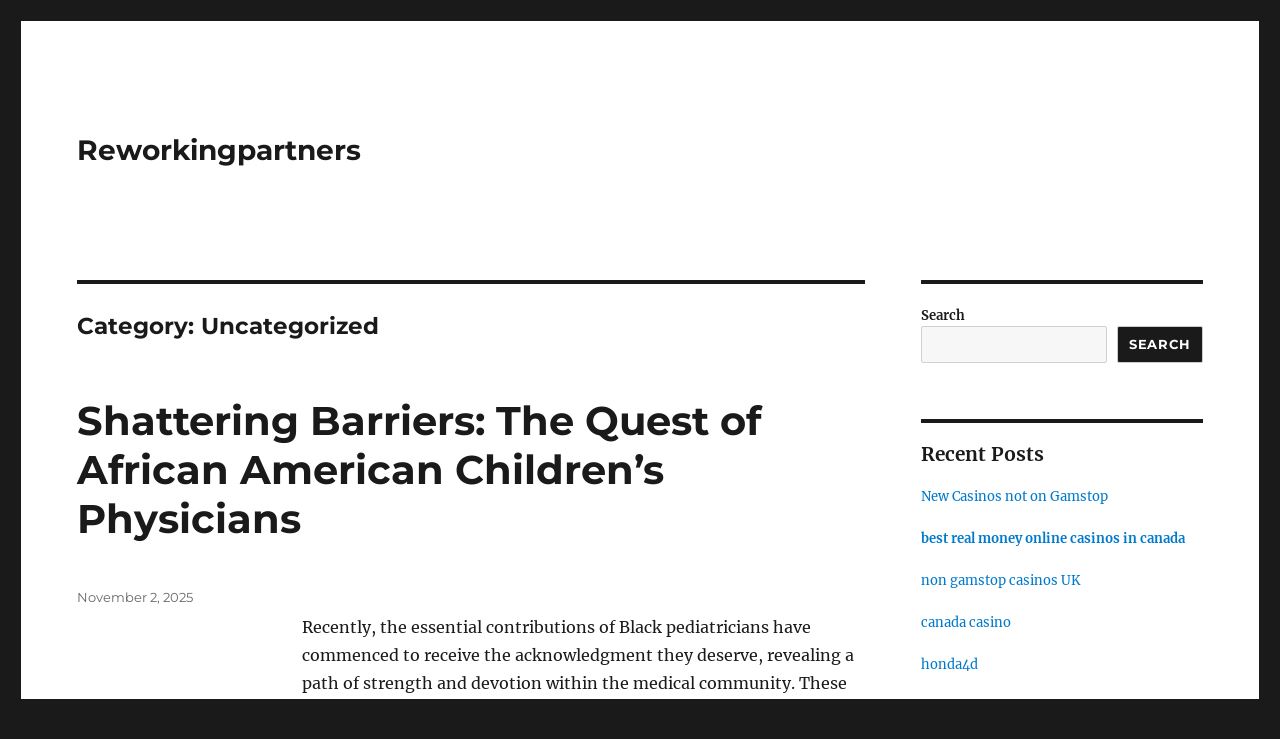

--- FILE ---
content_type: text/html; charset=UTF-8
request_url: https://reworkingpartners.com/category/uncategorized/page/2/
body_size: 32686
content:
<!DOCTYPE html>
<html lang="en-US" class="no-js">
<head>
	<meta charset="UTF-8">
	<meta name="viewport" content="width=device-width, initial-scale=1.0">
	<link rel="profile" href="https://gmpg.org/xfn/11">
		<script>(function(html){html.className = html.className.replace(/\bno-js\b/,'js')})(document.documentElement);</script>
<meta name='robots' content='index, follow, max-snippet:-1, max-image-preview:large, max-video-preview:-1' />

	<!-- This site is optimized with the Yoast SEO plugin v24.4 - https://yoast.com/wordpress/plugins/seo/ -->
	<title>Uncategorized Archives - Page 2 of 46 - Reworkingpartners</title>
	<link rel="canonical" href="https://reworkingpartners.com/category/uncategorized/page/2/" />
	<link rel="prev" href="https://reworkingpartners.com/category/uncategorized/" />
	<link rel="next" href="https://reworkingpartners.com/category/uncategorized/page/3/" />
	<meta property="og:locale" content="en_US" />
	<meta property="og:type" content="article" />
	<meta property="og:title" content="Uncategorized Archives - Page 2 of 46 - Reworkingpartners" />
	<meta property="og:url" content="https://reworkingpartners.com/category/uncategorized/" />
	<meta property="og:site_name" content="Reworkingpartners" />
	<meta name="twitter:card" content="summary_large_image" />
	<script type="application/ld+json" class="yoast-schema-graph">{"@context":"https://schema.org","@graph":[{"@type":"CollectionPage","@id":"https://reworkingpartners.com/category/uncategorized/","url":"https://reworkingpartners.com/category/uncategorized/page/2/","name":"Uncategorized Archives - Page 2 of 46 - Reworkingpartners","isPartOf":{"@id":"https://reworkingpartners.com/#website"},"breadcrumb":{"@id":"https://reworkingpartners.com/category/uncategorized/page/2/#breadcrumb"},"inLanguage":"en-US"},{"@type":"BreadcrumbList","@id":"https://reworkingpartners.com/category/uncategorized/page/2/#breadcrumb","itemListElement":[{"@type":"ListItem","position":1,"name":"Home","item":"https://reworkingpartners.com/"},{"@type":"ListItem","position":2,"name":"Uncategorized"}]},{"@type":"WebSite","@id":"https://reworkingpartners.com/#website","url":"https://reworkingpartners.com/","name":"Reworkingpartners","description":"","potentialAction":[{"@type":"SearchAction","target":{"@type":"EntryPoint","urlTemplate":"https://reworkingpartners.com/?s={search_term_string}"},"query-input":{"@type":"PropertyValueSpecification","valueRequired":true,"valueName":"search_term_string"}}],"inLanguage":"en-US"}]}</script>
	<!-- / Yoast SEO plugin. -->


<meta name="robots" content="index, follow" />
<meta name="googlebot" content="index, follow, max-snippet:-1, max-image-preview:large, max-video-preview:-1" />
<meta name="bingbot" content="index, follow, max-snippet:-1, max-image-preview:large, max-video-preview:-1" />
<link rel="canonical" href="https://reworkingpartners.com/category/uncategorized/page/2/" />
<meta property="og:url" content="https://reworkingpartners.com/category/uncategorized/page/2/" />
<meta property="og:site_name" content="Reworkingpartners" />
<meta property="og:locale" content="en_US" />
<meta property="og:type" content="object" />
<meta property="og:title" content="Uncategorized - Reworkingpartners" />
<meta name="twitter:card" content="summary" />
<meta name="twitter:title" content="Uncategorized - Reworkingpartners" />
<link rel="alternate" type="application/rss+xml" title="Reworkingpartners &raquo; Feed" href="https://reworkingpartners.com/feed/" />
<link rel="alternate" type="application/rss+xml" title="Reworkingpartners &raquo; Uncategorized Category Feed" href="https://reworkingpartners.com/category/uncategorized/feed/" />
<style id='wp-img-auto-sizes-contain-inline-css'>
img:is([sizes=auto i],[sizes^="auto," i]){contain-intrinsic-size:3000px 1500px}
/*# sourceURL=wp-img-auto-sizes-contain-inline-css */
</style>
<style id='wp-emoji-styles-inline-css'>

	img.wp-smiley, img.emoji {
		display: inline !important;
		border: none !important;
		box-shadow: none !important;
		height: 1em !important;
		width: 1em !important;
		margin: 0 0.07em !important;
		vertical-align: -0.1em !important;
		background: none !important;
		padding: 0 !important;
	}
/*# sourceURL=wp-emoji-styles-inline-css */
</style>
<style id='wp-block-library-inline-css'>
:root{--wp-block-synced-color:#7a00df;--wp-block-synced-color--rgb:122,0,223;--wp-bound-block-color:var(--wp-block-synced-color);--wp-editor-canvas-background:#ddd;--wp-admin-theme-color:#007cba;--wp-admin-theme-color--rgb:0,124,186;--wp-admin-theme-color-darker-10:#006ba1;--wp-admin-theme-color-darker-10--rgb:0,107,160.5;--wp-admin-theme-color-darker-20:#005a87;--wp-admin-theme-color-darker-20--rgb:0,90,135;--wp-admin-border-width-focus:2px}@media (min-resolution:192dpi){:root{--wp-admin-border-width-focus:1.5px}}.wp-element-button{cursor:pointer}:root .has-very-light-gray-background-color{background-color:#eee}:root .has-very-dark-gray-background-color{background-color:#313131}:root .has-very-light-gray-color{color:#eee}:root .has-very-dark-gray-color{color:#313131}:root .has-vivid-green-cyan-to-vivid-cyan-blue-gradient-background{background:linear-gradient(135deg,#00d084,#0693e3)}:root .has-purple-crush-gradient-background{background:linear-gradient(135deg,#34e2e4,#4721fb 50%,#ab1dfe)}:root .has-hazy-dawn-gradient-background{background:linear-gradient(135deg,#faaca8,#dad0ec)}:root .has-subdued-olive-gradient-background{background:linear-gradient(135deg,#fafae1,#67a671)}:root .has-atomic-cream-gradient-background{background:linear-gradient(135deg,#fdd79a,#004a59)}:root .has-nightshade-gradient-background{background:linear-gradient(135deg,#330968,#31cdcf)}:root .has-midnight-gradient-background{background:linear-gradient(135deg,#020381,#2874fc)}:root{--wp--preset--font-size--normal:16px;--wp--preset--font-size--huge:42px}.has-regular-font-size{font-size:1em}.has-larger-font-size{font-size:2.625em}.has-normal-font-size{font-size:var(--wp--preset--font-size--normal)}.has-huge-font-size{font-size:var(--wp--preset--font-size--huge)}.has-text-align-center{text-align:center}.has-text-align-left{text-align:left}.has-text-align-right{text-align:right}.has-fit-text{white-space:nowrap!important}#end-resizable-editor-section{display:none}.aligncenter{clear:both}.items-justified-left{justify-content:flex-start}.items-justified-center{justify-content:center}.items-justified-right{justify-content:flex-end}.items-justified-space-between{justify-content:space-between}.screen-reader-text{border:0;clip-path:inset(50%);height:1px;margin:-1px;overflow:hidden;padding:0;position:absolute;width:1px;word-wrap:normal!important}.screen-reader-text:focus{background-color:#ddd;clip-path:none;color:#444;display:block;font-size:1em;height:auto;left:5px;line-height:normal;padding:15px 23px 14px;text-decoration:none;top:5px;width:auto;z-index:100000}html :where(.has-border-color){border-style:solid}html :where([style*=border-top-color]){border-top-style:solid}html :where([style*=border-right-color]){border-right-style:solid}html :where([style*=border-bottom-color]){border-bottom-style:solid}html :where([style*=border-left-color]){border-left-style:solid}html :where([style*=border-width]){border-style:solid}html :where([style*=border-top-width]){border-top-style:solid}html :where([style*=border-right-width]){border-right-style:solid}html :where([style*=border-bottom-width]){border-bottom-style:solid}html :where([style*=border-left-width]){border-left-style:solid}html :where(img[class*=wp-image-]){height:auto;max-width:100%}:where(figure){margin:0 0 1em}html :where(.is-position-sticky){--wp-admin--admin-bar--position-offset:var(--wp-admin--admin-bar--height,0px)}@media screen and (max-width:600px){html :where(.is-position-sticky){--wp-admin--admin-bar--position-offset:0px}}

/*# sourceURL=wp-block-library-inline-css */
</style><style id='wp-block-heading-inline-css'>
h1:where(.wp-block-heading).has-background,h2:where(.wp-block-heading).has-background,h3:where(.wp-block-heading).has-background,h4:where(.wp-block-heading).has-background,h5:where(.wp-block-heading).has-background,h6:where(.wp-block-heading).has-background{padding:1.25em 2.375em}h1.has-text-align-left[style*=writing-mode]:where([style*=vertical-lr]),h1.has-text-align-right[style*=writing-mode]:where([style*=vertical-rl]),h2.has-text-align-left[style*=writing-mode]:where([style*=vertical-lr]),h2.has-text-align-right[style*=writing-mode]:where([style*=vertical-rl]),h3.has-text-align-left[style*=writing-mode]:where([style*=vertical-lr]),h3.has-text-align-right[style*=writing-mode]:where([style*=vertical-rl]),h4.has-text-align-left[style*=writing-mode]:where([style*=vertical-lr]),h4.has-text-align-right[style*=writing-mode]:where([style*=vertical-rl]),h5.has-text-align-left[style*=writing-mode]:where([style*=vertical-lr]),h5.has-text-align-right[style*=writing-mode]:where([style*=vertical-rl]),h6.has-text-align-left[style*=writing-mode]:where([style*=vertical-lr]),h6.has-text-align-right[style*=writing-mode]:where([style*=vertical-rl]){rotate:180deg}
/*# sourceURL=https://reworkingpartners.com/wp-includes/blocks/heading/style.min.css */
</style>
<style id='wp-block-latest-comments-inline-css'>
ol.wp-block-latest-comments{box-sizing:border-box;margin-left:0}:where(.wp-block-latest-comments:not([style*=line-height] .wp-block-latest-comments__comment)){line-height:1.1}:where(.wp-block-latest-comments:not([style*=line-height] .wp-block-latest-comments__comment-excerpt p)){line-height:1.8}.has-dates :where(.wp-block-latest-comments:not([style*=line-height])),.has-excerpts :where(.wp-block-latest-comments:not([style*=line-height])){line-height:1.5}.wp-block-latest-comments .wp-block-latest-comments{padding-left:0}.wp-block-latest-comments__comment{list-style:none;margin-bottom:1em}.has-avatars .wp-block-latest-comments__comment{list-style:none;min-height:2.25em}.has-avatars .wp-block-latest-comments__comment .wp-block-latest-comments__comment-excerpt,.has-avatars .wp-block-latest-comments__comment .wp-block-latest-comments__comment-meta{margin-left:3.25em}.wp-block-latest-comments__comment-excerpt p{font-size:.875em;margin:.36em 0 1.4em}.wp-block-latest-comments__comment-date{display:block;font-size:.75em}.wp-block-latest-comments .avatar,.wp-block-latest-comments__comment-avatar{border-radius:1.5em;display:block;float:left;height:2.5em;margin-right:.75em;width:2.5em}.wp-block-latest-comments[class*=-font-size] a,.wp-block-latest-comments[style*=font-size] a{font-size:inherit}
/*# sourceURL=https://reworkingpartners.com/wp-includes/blocks/latest-comments/style.min.css */
</style>
<style id='wp-block-latest-posts-inline-css'>
.wp-block-latest-posts{box-sizing:border-box}.wp-block-latest-posts.alignleft{margin-right:2em}.wp-block-latest-posts.alignright{margin-left:2em}.wp-block-latest-posts.wp-block-latest-posts__list{list-style:none}.wp-block-latest-posts.wp-block-latest-posts__list li{clear:both;overflow-wrap:break-word}.wp-block-latest-posts.is-grid{display:flex;flex-wrap:wrap}.wp-block-latest-posts.is-grid li{margin:0 1.25em 1.25em 0;width:100%}@media (min-width:600px){.wp-block-latest-posts.columns-2 li{width:calc(50% - .625em)}.wp-block-latest-posts.columns-2 li:nth-child(2n){margin-right:0}.wp-block-latest-posts.columns-3 li{width:calc(33.33333% - .83333em)}.wp-block-latest-posts.columns-3 li:nth-child(3n){margin-right:0}.wp-block-latest-posts.columns-4 li{width:calc(25% - .9375em)}.wp-block-latest-posts.columns-4 li:nth-child(4n){margin-right:0}.wp-block-latest-posts.columns-5 li{width:calc(20% - 1em)}.wp-block-latest-posts.columns-5 li:nth-child(5n){margin-right:0}.wp-block-latest-posts.columns-6 li{width:calc(16.66667% - 1.04167em)}.wp-block-latest-posts.columns-6 li:nth-child(6n){margin-right:0}}:root :where(.wp-block-latest-posts.is-grid){padding:0}:root :where(.wp-block-latest-posts.wp-block-latest-posts__list){padding-left:0}.wp-block-latest-posts__post-author,.wp-block-latest-posts__post-date{display:block;font-size:.8125em}.wp-block-latest-posts__post-excerpt,.wp-block-latest-posts__post-full-content{margin-bottom:1em;margin-top:.5em}.wp-block-latest-posts__featured-image a{display:inline-block}.wp-block-latest-posts__featured-image img{height:auto;max-width:100%;width:auto}.wp-block-latest-posts__featured-image.alignleft{float:left;margin-right:1em}.wp-block-latest-posts__featured-image.alignright{float:right;margin-left:1em}.wp-block-latest-posts__featured-image.aligncenter{margin-bottom:1em;text-align:center}
/*# sourceURL=https://reworkingpartners.com/wp-includes/blocks/latest-posts/style.min.css */
</style>
<style id='wp-block-search-inline-css'>
.wp-block-search__button{margin-left:10px;word-break:normal}.wp-block-search__button.has-icon{line-height:0}.wp-block-search__button svg{height:1.25em;min-height:24px;min-width:24px;width:1.25em;fill:currentColor;vertical-align:text-bottom}:where(.wp-block-search__button){border:1px solid #ccc;padding:6px 10px}.wp-block-search__inside-wrapper{display:flex;flex:auto;flex-wrap:nowrap;max-width:100%}.wp-block-search__label{width:100%}.wp-block-search.wp-block-search__button-only .wp-block-search__button{box-sizing:border-box;display:flex;flex-shrink:0;justify-content:center;margin-left:0;max-width:100%}.wp-block-search.wp-block-search__button-only .wp-block-search__inside-wrapper{min-width:0!important;transition-property:width}.wp-block-search.wp-block-search__button-only .wp-block-search__input{flex-basis:100%;transition-duration:.3s}.wp-block-search.wp-block-search__button-only.wp-block-search__searchfield-hidden,.wp-block-search.wp-block-search__button-only.wp-block-search__searchfield-hidden .wp-block-search__inside-wrapper{overflow:hidden}.wp-block-search.wp-block-search__button-only.wp-block-search__searchfield-hidden .wp-block-search__input{border-left-width:0!important;border-right-width:0!important;flex-basis:0;flex-grow:0;margin:0;min-width:0!important;padding-left:0!important;padding-right:0!important;width:0!important}:where(.wp-block-search__input){appearance:none;border:1px solid #949494;flex-grow:1;font-family:inherit;font-size:inherit;font-style:inherit;font-weight:inherit;letter-spacing:inherit;line-height:inherit;margin-left:0;margin-right:0;min-width:3rem;padding:8px;text-decoration:unset!important;text-transform:inherit}:where(.wp-block-search__button-inside .wp-block-search__inside-wrapper){background-color:#fff;border:1px solid #949494;box-sizing:border-box;padding:4px}:where(.wp-block-search__button-inside .wp-block-search__inside-wrapper) .wp-block-search__input{border:none;border-radius:0;padding:0 4px}:where(.wp-block-search__button-inside .wp-block-search__inside-wrapper) .wp-block-search__input:focus{outline:none}:where(.wp-block-search__button-inside .wp-block-search__inside-wrapper) :where(.wp-block-search__button){padding:4px 8px}.wp-block-search.aligncenter .wp-block-search__inside-wrapper{margin:auto}.wp-block[data-align=right] .wp-block-search.wp-block-search__button-only .wp-block-search__inside-wrapper{float:right}
/*# sourceURL=https://reworkingpartners.com/wp-includes/blocks/search/style.min.css */
</style>
<style id='wp-block-search-theme-inline-css'>
.wp-block-search .wp-block-search__label{font-weight:700}.wp-block-search__button{border:1px solid #ccc;padding:.375em .625em}
/*# sourceURL=https://reworkingpartners.com/wp-includes/blocks/search/theme.min.css */
</style>
<style id='wp-block-group-inline-css'>
.wp-block-group{box-sizing:border-box}:where(.wp-block-group.wp-block-group-is-layout-constrained){position:relative}
/*# sourceURL=https://reworkingpartners.com/wp-includes/blocks/group/style.min.css */
</style>
<style id='wp-block-group-theme-inline-css'>
:where(.wp-block-group.has-background){padding:1.25em 2.375em}
/*# sourceURL=https://reworkingpartners.com/wp-includes/blocks/group/theme.min.css */
</style>
<style id='wp-block-paragraph-inline-css'>
.is-small-text{font-size:.875em}.is-regular-text{font-size:1em}.is-large-text{font-size:2.25em}.is-larger-text{font-size:3em}.has-drop-cap:not(:focus):first-letter{float:left;font-size:8.4em;font-style:normal;font-weight:100;line-height:.68;margin:.05em .1em 0 0;text-transform:uppercase}body.rtl .has-drop-cap:not(:focus):first-letter{float:none;margin-left:.1em}p.has-drop-cap.has-background{overflow:hidden}:root :where(p.has-background){padding:1.25em 2.375em}:where(p.has-text-color:not(.has-link-color)) a{color:inherit}p.has-text-align-left[style*="writing-mode:vertical-lr"],p.has-text-align-right[style*="writing-mode:vertical-rl"]{rotate:180deg}
/*# sourceURL=https://reworkingpartners.com/wp-includes/blocks/paragraph/style.min.css */
</style>
<style id='global-styles-inline-css'>
:root{--wp--preset--aspect-ratio--square: 1;--wp--preset--aspect-ratio--4-3: 4/3;--wp--preset--aspect-ratio--3-4: 3/4;--wp--preset--aspect-ratio--3-2: 3/2;--wp--preset--aspect-ratio--2-3: 2/3;--wp--preset--aspect-ratio--16-9: 16/9;--wp--preset--aspect-ratio--9-16: 9/16;--wp--preset--color--black: #000000;--wp--preset--color--cyan-bluish-gray: #abb8c3;--wp--preset--color--white: #fff;--wp--preset--color--pale-pink: #f78da7;--wp--preset--color--vivid-red: #cf2e2e;--wp--preset--color--luminous-vivid-orange: #ff6900;--wp--preset--color--luminous-vivid-amber: #fcb900;--wp--preset--color--light-green-cyan: #7bdcb5;--wp--preset--color--vivid-green-cyan: #00d084;--wp--preset--color--pale-cyan-blue: #8ed1fc;--wp--preset--color--vivid-cyan-blue: #0693e3;--wp--preset--color--vivid-purple: #9b51e0;--wp--preset--color--dark-gray: #1a1a1a;--wp--preset--color--medium-gray: #686868;--wp--preset--color--light-gray: #e5e5e5;--wp--preset--color--blue-gray: #4d545c;--wp--preset--color--bright-blue: #007acc;--wp--preset--color--light-blue: #9adffd;--wp--preset--color--dark-brown: #402b30;--wp--preset--color--medium-brown: #774e24;--wp--preset--color--dark-red: #640c1f;--wp--preset--color--bright-red: #ff675f;--wp--preset--color--yellow: #ffef8e;--wp--preset--gradient--vivid-cyan-blue-to-vivid-purple: linear-gradient(135deg,rgb(6,147,227) 0%,rgb(155,81,224) 100%);--wp--preset--gradient--light-green-cyan-to-vivid-green-cyan: linear-gradient(135deg,rgb(122,220,180) 0%,rgb(0,208,130) 100%);--wp--preset--gradient--luminous-vivid-amber-to-luminous-vivid-orange: linear-gradient(135deg,rgb(252,185,0) 0%,rgb(255,105,0) 100%);--wp--preset--gradient--luminous-vivid-orange-to-vivid-red: linear-gradient(135deg,rgb(255,105,0) 0%,rgb(207,46,46) 100%);--wp--preset--gradient--very-light-gray-to-cyan-bluish-gray: linear-gradient(135deg,rgb(238,238,238) 0%,rgb(169,184,195) 100%);--wp--preset--gradient--cool-to-warm-spectrum: linear-gradient(135deg,rgb(74,234,220) 0%,rgb(151,120,209) 20%,rgb(207,42,186) 40%,rgb(238,44,130) 60%,rgb(251,105,98) 80%,rgb(254,248,76) 100%);--wp--preset--gradient--blush-light-purple: linear-gradient(135deg,rgb(255,206,236) 0%,rgb(152,150,240) 100%);--wp--preset--gradient--blush-bordeaux: linear-gradient(135deg,rgb(254,205,165) 0%,rgb(254,45,45) 50%,rgb(107,0,62) 100%);--wp--preset--gradient--luminous-dusk: linear-gradient(135deg,rgb(255,203,112) 0%,rgb(199,81,192) 50%,rgb(65,88,208) 100%);--wp--preset--gradient--pale-ocean: linear-gradient(135deg,rgb(255,245,203) 0%,rgb(182,227,212) 50%,rgb(51,167,181) 100%);--wp--preset--gradient--electric-grass: linear-gradient(135deg,rgb(202,248,128) 0%,rgb(113,206,126) 100%);--wp--preset--gradient--midnight: linear-gradient(135deg,rgb(2,3,129) 0%,rgb(40,116,252) 100%);--wp--preset--font-size--small: 13px;--wp--preset--font-size--medium: 20px;--wp--preset--font-size--large: 36px;--wp--preset--font-size--x-large: 42px;--wp--preset--spacing--20: 0.44rem;--wp--preset--spacing--30: 0.67rem;--wp--preset--spacing--40: 1rem;--wp--preset--spacing--50: 1.5rem;--wp--preset--spacing--60: 2.25rem;--wp--preset--spacing--70: 3.38rem;--wp--preset--spacing--80: 5.06rem;--wp--preset--shadow--natural: 6px 6px 9px rgba(0, 0, 0, 0.2);--wp--preset--shadow--deep: 12px 12px 50px rgba(0, 0, 0, 0.4);--wp--preset--shadow--sharp: 6px 6px 0px rgba(0, 0, 0, 0.2);--wp--preset--shadow--outlined: 6px 6px 0px -3px rgb(255, 255, 255), 6px 6px rgb(0, 0, 0);--wp--preset--shadow--crisp: 6px 6px 0px rgb(0, 0, 0);}:where(.is-layout-flex){gap: 0.5em;}:where(.is-layout-grid){gap: 0.5em;}body .is-layout-flex{display: flex;}.is-layout-flex{flex-wrap: wrap;align-items: center;}.is-layout-flex > :is(*, div){margin: 0;}body .is-layout-grid{display: grid;}.is-layout-grid > :is(*, div){margin: 0;}:where(.wp-block-columns.is-layout-flex){gap: 2em;}:where(.wp-block-columns.is-layout-grid){gap: 2em;}:where(.wp-block-post-template.is-layout-flex){gap: 1.25em;}:where(.wp-block-post-template.is-layout-grid){gap: 1.25em;}.has-black-color{color: var(--wp--preset--color--black) !important;}.has-cyan-bluish-gray-color{color: var(--wp--preset--color--cyan-bluish-gray) !important;}.has-white-color{color: var(--wp--preset--color--white) !important;}.has-pale-pink-color{color: var(--wp--preset--color--pale-pink) !important;}.has-vivid-red-color{color: var(--wp--preset--color--vivid-red) !important;}.has-luminous-vivid-orange-color{color: var(--wp--preset--color--luminous-vivid-orange) !important;}.has-luminous-vivid-amber-color{color: var(--wp--preset--color--luminous-vivid-amber) !important;}.has-light-green-cyan-color{color: var(--wp--preset--color--light-green-cyan) !important;}.has-vivid-green-cyan-color{color: var(--wp--preset--color--vivid-green-cyan) !important;}.has-pale-cyan-blue-color{color: var(--wp--preset--color--pale-cyan-blue) !important;}.has-vivid-cyan-blue-color{color: var(--wp--preset--color--vivid-cyan-blue) !important;}.has-vivid-purple-color{color: var(--wp--preset--color--vivid-purple) !important;}.has-black-background-color{background-color: var(--wp--preset--color--black) !important;}.has-cyan-bluish-gray-background-color{background-color: var(--wp--preset--color--cyan-bluish-gray) !important;}.has-white-background-color{background-color: var(--wp--preset--color--white) !important;}.has-pale-pink-background-color{background-color: var(--wp--preset--color--pale-pink) !important;}.has-vivid-red-background-color{background-color: var(--wp--preset--color--vivid-red) !important;}.has-luminous-vivid-orange-background-color{background-color: var(--wp--preset--color--luminous-vivid-orange) !important;}.has-luminous-vivid-amber-background-color{background-color: var(--wp--preset--color--luminous-vivid-amber) !important;}.has-light-green-cyan-background-color{background-color: var(--wp--preset--color--light-green-cyan) !important;}.has-vivid-green-cyan-background-color{background-color: var(--wp--preset--color--vivid-green-cyan) !important;}.has-pale-cyan-blue-background-color{background-color: var(--wp--preset--color--pale-cyan-blue) !important;}.has-vivid-cyan-blue-background-color{background-color: var(--wp--preset--color--vivid-cyan-blue) !important;}.has-vivid-purple-background-color{background-color: var(--wp--preset--color--vivid-purple) !important;}.has-black-border-color{border-color: var(--wp--preset--color--black) !important;}.has-cyan-bluish-gray-border-color{border-color: var(--wp--preset--color--cyan-bluish-gray) !important;}.has-white-border-color{border-color: var(--wp--preset--color--white) !important;}.has-pale-pink-border-color{border-color: var(--wp--preset--color--pale-pink) !important;}.has-vivid-red-border-color{border-color: var(--wp--preset--color--vivid-red) !important;}.has-luminous-vivid-orange-border-color{border-color: var(--wp--preset--color--luminous-vivid-orange) !important;}.has-luminous-vivid-amber-border-color{border-color: var(--wp--preset--color--luminous-vivid-amber) !important;}.has-light-green-cyan-border-color{border-color: var(--wp--preset--color--light-green-cyan) !important;}.has-vivid-green-cyan-border-color{border-color: var(--wp--preset--color--vivid-green-cyan) !important;}.has-pale-cyan-blue-border-color{border-color: var(--wp--preset--color--pale-cyan-blue) !important;}.has-vivid-cyan-blue-border-color{border-color: var(--wp--preset--color--vivid-cyan-blue) !important;}.has-vivid-purple-border-color{border-color: var(--wp--preset--color--vivid-purple) !important;}.has-vivid-cyan-blue-to-vivid-purple-gradient-background{background: var(--wp--preset--gradient--vivid-cyan-blue-to-vivid-purple) !important;}.has-light-green-cyan-to-vivid-green-cyan-gradient-background{background: var(--wp--preset--gradient--light-green-cyan-to-vivid-green-cyan) !important;}.has-luminous-vivid-amber-to-luminous-vivid-orange-gradient-background{background: var(--wp--preset--gradient--luminous-vivid-amber-to-luminous-vivid-orange) !important;}.has-luminous-vivid-orange-to-vivid-red-gradient-background{background: var(--wp--preset--gradient--luminous-vivid-orange-to-vivid-red) !important;}.has-very-light-gray-to-cyan-bluish-gray-gradient-background{background: var(--wp--preset--gradient--very-light-gray-to-cyan-bluish-gray) !important;}.has-cool-to-warm-spectrum-gradient-background{background: var(--wp--preset--gradient--cool-to-warm-spectrum) !important;}.has-blush-light-purple-gradient-background{background: var(--wp--preset--gradient--blush-light-purple) !important;}.has-blush-bordeaux-gradient-background{background: var(--wp--preset--gradient--blush-bordeaux) !important;}.has-luminous-dusk-gradient-background{background: var(--wp--preset--gradient--luminous-dusk) !important;}.has-pale-ocean-gradient-background{background: var(--wp--preset--gradient--pale-ocean) !important;}.has-electric-grass-gradient-background{background: var(--wp--preset--gradient--electric-grass) !important;}.has-midnight-gradient-background{background: var(--wp--preset--gradient--midnight) !important;}.has-small-font-size{font-size: var(--wp--preset--font-size--small) !important;}.has-medium-font-size{font-size: var(--wp--preset--font-size--medium) !important;}.has-large-font-size{font-size: var(--wp--preset--font-size--large) !important;}.has-x-large-font-size{font-size: var(--wp--preset--font-size--x-large) !important;}
/*# sourceURL=global-styles-inline-css */
</style>

<style id='classic-theme-styles-inline-css'>
/*! This file is auto-generated */
.wp-block-button__link{color:#fff;background-color:#32373c;border-radius:9999px;box-shadow:none;text-decoration:none;padding:calc(.667em + 2px) calc(1.333em + 2px);font-size:1.125em}.wp-block-file__button{background:#32373c;color:#fff;text-decoration:none}
/*# sourceURL=/wp-includes/css/classic-themes.min.css */
</style>
<link rel='stylesheet' id='twentysixteen-fonts-css' href='https://reworkingpartners.com/wp-content/themes/twentysixteen/fonts/merriweather-plus-montserrat-plus-inconsolata.css?ver=20230328' media='all' />
<link rel='stylesheet' id='genericons-css' href='https://reworkingpartners.com/wp-content/themes/twentysixteen/genericons/genericons.css?ver=20201208' media='all' />
<link rel='stylesheet' id='twentysixteen-style-css' href='https://reworkingpartners.com/wp-content/themes/twentysixteen/style.css?ver=20241112' media='all' />
<link rel='stylesheet' id='twentysixteen-block-style-css' href='https://reworkingpartners.com/wp-content/themes/twentysixteen/css/blocks.css?ver=20240817' media='all' />
<script src="https://reworkingpartners.com/wp-includes/js/jquery/jquery.min.js?ver=3.7.1" id="jquery-core-js"></script>
<script src="https://reworkingpartners.com/wp-includes/js/jquery/jquery-migrate.min.js?ver=3.4.1" id="jquery-migrate-js"></script>
<script id="twentysixteen-script-js-extra">
var screenReaderText = {"expand":"expand child menu","collapse":"collapse child menu"};
//# sourceURL=twentysixteen-script-js-extra
</script>
<script src="https://reworkingpartners.com/wp-content/themes/twentysixteen/js/functions.js?ver=20230629" id="twentysixteen-script-js" defer data-wp-strategy="defer"></script>
			<link rel="prev" href="https://reworkingpartners.com/category/uncategorized/" />
					<link rel="next" href="https://reworkingpartners.com/category/uncategorized/page/3/" />
		<link rel="https://api.w.org/" href="https://reworkingpartners.com/wp-json/" /><link rel="alternate" title="JSON" type="application/json" href="https://reworkingpartners.com/wp-json/wp/v2/categories/1" /><link rel="EditURI" type="application/rsd+xml" title="RSD" href="https://reworkingpartners.com/xmlrpc.php?rsd" />
<meta name="generator" content="WordPress 6.9" />
</head>

<body class="archive paged category category-uncategorized category-1 wp-embed-responsive paged-2 category-paged-2 wp-theme-twentysixteen hfeed">
<div id="page" class="site">
	<div class="site-inner">
		<a class="skip-link screen-reader-text" href="#content">
			Skip to content		</a>

		<header id="masthead" class="site-header">
			<div class="site-header-main">
				<div class="site-branding">
					
											<p class="site-title"><a href="https://reworkingpartners.com/" rel="home">Reworkingpartners</a></p>
										</div><!-- .site-branding -->

							</div><!-- .site-header-main -->

					</header><!-- .site-header -->

		<div id="content" class="site-content">

	<div id="primary" class="content-area">
		<main id="main" class="site-main">

		
			<header class="page-header">
				<h1 class="page-title">Category: <span>Uncategorized</span></h1>			</header><!-- .page-header -->

			
<article id="post-1423" class="post-1423 post type-post status-publish format-standard hentry category-uncategorized">
	<header class="entry-header">
		
		<h2 class="entry-title"><a href="https://reworkingpartners.com/shattering-barriers-the-quest-of-african-american-childrens-physicians/" rel="bookmark">Shattering Barriers: The Quest of African American Children&#8217;s Physicians</a></h2>	</header><!-- .entry-header -->

	
	
	<div class="entry-content">
		
<p><p>Recently, the essential contributions of Black pediatricians have commenced to receive the acknowledgment they deserve, revealing a path of strength and devotion within the medical community. These professionals not only focus on the physical well-being of children but also act as vital advocates for health fairness and equity in society. Their journeys are often defined by overcoming systemic barriers and navigating a setting that has traditionally excluded many voices from the discussion about children&#8217;s health.</p><br/><p>As we delve into the journeys of Black pediatricians, we uncover stories of persistence, achievement, and a deep-seated commitment to the children and families they serve. Their participation in the field enhances the diversity of pediatric care, providing a broader understanding of the multifaceted cultural contexts that impact health. By overcoming barriers, these pediatricians are not only changing individual lives but are also encouraging future generations to see medicine as a pathway for strengthening communities and promoting wellness in every child.</p><br/><h3 id="historical-context">Historical Context</h3><br/><p>The expedition of Black pediatricians is firmly anchored in the wider historical narrative of African American achievement and strife in America. The medical industry has long been held by Caucasian individuals, leading to obstacles for aspiring Black doctors. Historically,  <a href="https://www.ochsner.org/doctors/norman-vince-hill/">New Orleans  Lousiana</a>  in medical education and practice restricted access to training and opportunities for African American individuals, driving many to seek education and practice within separate institutions. The aftereffects of slavery and segregation formed an environment where African American health needs were regularly neglected, which necessitated the emergence of dedicated Black healthcare professionals, including pediatricians, who could assist their communities.</p><br/><p>In the early 20th century, organizations like the NMA were formed as a reply to the disenfranchisement of African American physicians from the American Medical Association. These organizations provided help, camaraderie, and professional development opportunities for African American doctors, establishing a network that would become essential in the struggle for equity in the medical field. While the landscape has transformed over the decades, these historical struggles persist to resonate. The successes of early African American pediatricians laid the groundwork for future generations, demonstrating that success is possible even in the face of hardship.</p><br/><p>As the civil rights movement picked up steam in the 1960s, the presence of Black medical professionals began to increase. This period represented a significant transformation in societal views towards race and medicine. With newfound opportunities, more Black individuals joined medical schools and specialized in pediatrics. They not only added to the medical field but also functioned as role models for young Black children. Today, African American pediatricians are not just healers but advocates for health equity, working to address the disparities that remain to affect Black communities. Their journey is a demonstration to perseverance, illustrating the ongoing battle against systemic inequalities.</p><br/><h3 id="challenges-faced">Challenges Faced</h3><br/><p>The journey of Black pediatricians is marked by numerous challenges, most of which arise from a historical lack of representation in the medical field. Systemic barriers such as limited access to sufficient education and mentorship opportunities have generally disadvantaged aspiring Black doctors. As a result, many individuals face struggles in achieving admission to medical schools and navigating their training, often lacking the same support networks that their peers may have. This leads to emotions of isolation and self-doubt, impacting their confidence and career progression.</p><br/><p>In the field, Black pediatricians often struggle against implicit bias from colleagues and patients. They may be undervalued or passed over for their expertise due to stereotypes that persist within the healthcare system. This bias can affect a range of factors including referrals to promotions, creating an environment where Black pediatricians must continually prove their competence and dedication. The emotional toll of fighting against these biases, while also striving to provide the best care possible for their young patients, can be daunting.</p><br/><p>Furthermore, Black pediatricians regularly grapple with the issue of serving communities that are often economically disadvantaged. They encounter high levels of illness and fewer resources, which can lead to burnout and frustration. Balancing professional responsibilities while addressing the unique needs of their communities adds further pressure. Despite these obstacles, many Black pediatricians remain focused to their mission, continuing to break down barriers and improve health outcomes for the children they serve.</p><br/><h3 id="impactinfluence-on-communitiessocieties">Influence on Societies</h3><br/><p>Black pediatricians perform a vital role in their communities, providing culturally relevant care that tackles distinct health concerns experienced by African American children and families. Their understanding of cultural aspects facilitates effective communication and fosters trust between healthcare providers and families. This relationship fosters a more inclusive healthcare setting, encouraging families to seek preventive care and treatment without apprehension.</p><br/><p>Moreover, African American pediatricians frequently serve as role models for young African American individuals considering professions in medicine. Their existence in the field motivates the next generation to pursue similar professions, thereby enhancing diversity within the healthcare workforce. As they mentor aspiring medical students, they support cultivate future leaders who can additional advocate for equitable healthcare access and representation for marginalized communities.</p><br/><p>In conclusion, the effect of African American pediatricians extends past individual patient care. They often engage in community outreach programs, health education, and advocacy actions aimed at improving public health outcomes. By tackling systemic barriers and advocating for health awareness initiatives, African American pediatricians contribute to the overall well-being of their neighborhoods, helping to break the cycle of health gaps that influence many families.</p><br/></p>
	</div><!-- .entry-content -->

	<footer class="entry-footer">
		<span class="byline"><img alt='' src='https://secure.gravatar.com/avatar/a7f5844f82d55b9f1740c65016c2fe756c0bea8b3cc51a68617ff1d05412f17e?s=49&#038;d=mm&#038;r=g' srcset='https://secure.gravatar.com/avatar/a7f5844f82d55b9f1740c65016c2fe756c0bea8b3cc51a68617ff1d05412f17e?s=98&#038;d=mm&#038;r=g 2x' class='avatar avatar-49 photo' height='49' width='49' decoding='async'/><span class="screen-reader-text">Author </span><span class="author vcard"><a class="url fn n" href="https://reworkingpartners.com/author/admin/">admin</a></span></span><span class="posted-on"><span class="screen-reader-text">Posted on </span><a href="https://reworkingpartners.com/shattering-barriers-the-quest-of-african-american-childrens-physicians/" rel="bookmark"><time class="entry-date published updated" datetime="2025-11-02T05:07:36+00:00">November 2, 2025</time></a></span>			</footer><!-- .entry-footer -->
</article><!-- #post-1423 -->

<article id="post-1420" class="post-1420 post type-post status-publish format-standard hentry category-uncategorized">
	<header class="entry-header">
		
		<h2 class="entry-title"><a href="https://reworkingpartners.com/creating-success-the-method-by-which-apparel-fabric-producers-shape-market-patterns/" rel="bookmark">Creating Success: The Method by Which Apparel Fabric Producers Shape Market Patterns</a></h2>	</header><!-- .entry-header -->

	
	
	<div class="entry-content">
		
<p><p>Within the constantly changing realm of apparel, the fabric lies at the heart of every design. Apparel material manufacturers play a crucial role in shaping the industry, supplying the very fabrics that designers use to bring their visions to reality. From eco-friendly fabrics to high-tech fabrics, these manufacturers are not just suppliers; they are pioneers, influencing what consumers will don season after period.</p><br/><p>As the need for innovation grows, apparel fabric manufacturers are rising to the occasion. They are experimenting with new methods, adopting sustainable approaches, and creating textiles that meet the evolving requirements of both creators and consumers. By understanding the dynamics of the market and reacting to changing preferences, these manufacturers are creating a ripple effect that affects the entire fashion landscape.</p><br/><h3 id="innovationadvancements-in-fabric-technologytextile-innovation">Advancements in Fabric Technology</h3><br/><p>Clothing textile producers play a crucial role in transforming the garment industry through developments in textile technology. With the increasing demand for eco-friendliness and performance, these producers are increasingly concentrating on developing cutting-edge materials that meet the contemporary consumer&#8217;s needs. Techniques such as interlacing, knitting, and bonding have advanced to incorporate intelligent textiles, which can control temperature, resist moisture, or even monitor body stats. This fusion of technology and textiles not only enhances the efficiency of garments but also transforms the consumer interaction.</p><br/><p>Moreover, the integration of sustainable practices into textile manufacturing processes is becoming a key trend. Fabric manufacturers are now investigating biodegradable fibers and recycling methods to create sustainable materials that minimize harm to nature. Innovations in coloring and treatment processes are also contributing to reduced water consumption and chemical usage, in line with global efforts towards environmental responsibility. As more brands prioritize sustainable sourcing and eco-friendly production, fabric providers are vital in providing the materials that back these initiatives.</p><br/><p>Additionally, the emergence of digital printing technology has transformed the way designs and designs are applied to textiles. This development enables manufacturers to create unique and intricate patterns on request, reducing waste and allowing for more customization. By adopting the latest technologies, clothing fabric producers are not only meeting the requirements of creators but also setting new fashion directions that stretch the limits of artistic expression in apparel design. The continuous progression of textile technology is shaping a new era where innovation and eco-responsibility go hand in hand, reinforcing the significance of these producers in the market.</p><br/><h3 id="sustainabilityeco-friendliness-practicesmethods-in-apparelclothing-manufacturingproduction">Sustainability Practices in Apparel Manufacturing</h3><br/><p>Sustainability has become a key element in the activities of apparel fabric manufacturers, as consumers increasingly request eco-friendly products. These manufacturers are adopting methods that minimize garbage, conserve H2O, and use eco-friendly materials. By introducing recyclable programs and using natural materials such as cotton or hemp, producers are taking significant strides toward minimizing their environmental impact. Such efforts not only help the health of the planet, but they also cater to a growing demand of eco-conscious conscious buyers.</p><br/><p>Moreover, clothing fabric manufacturers are adopting new technologies in tech to enhance sustainability. This includes investing in sustainable energy sources for their manufacturing plants and employing digital printing techniques processes that require less H2O and dye than traditional methods. By incorporating circular economic principles, companies are also creating fabrics that can be easily repurposed or upcycled at the end of their lifecycle.  <a href="https://www.jdfashionfabric.com/">garment fabric suppliers</a>  promote eco-friendliness but also position manufacturers at the forefront of market trends.</p><br/><p>Collaboration holds a crucial part in promoting sustainability methods within the sector. By collaborating with vendors, companies, and associations focused on sustainability, clothing textile manufacturers can exchange information, assets, and best practices. This joint effort cultivates a culture of accountability and innovation, motivating the entire value chain to move toward greater eco-friendly practices. The dedication to sustainability not only enhances a producer&#8217;s reputation but can also lead to increased customer loyalty and market share.</p><br/><h3 id="market-trendstrends-in-the-market-influenced-bydriven-byshaped-by-fabric-choicestextile-selections">Market Trends Shaped by Textile Selections</h3><br/><p>The decisions made by textile producers play a significant role in determining fashion trends within the apparel sector. As buyer trends evolve toward sustainability and ethical production, manufacturers are more frequently shifting their focus to eco-friendly materials. This includes organic cotton, bamboo fabrics, and repurposed materials that not only satisfy consumer demand for sustainable items but also reflect broader industry trends aimed at diminishing ecological footprints.</p><br/><p>Innovations in technology in fabric production have also opened new avenues for creating cutting-edge fabrics that enhance functionality and performance. Manufacturers are meeting athletes&#8217; and outdoor enthusiasts&#8217; needs by developing moisture-wicking, ventilated, and flexible materials. This transition not only addresses the growing activewear market but also influences mainstream fashion, as consumers increasingly seek practicality and style in their regular outfits.</p><br/><p>Additionally, the rise of printing innovations has allowed manufacturers to deliver a broader range of distinctive styles and prints, enabling brands to differentiate themselves in a busy industry. As consumers seek personalized and statement-making pieces, fabric manufacturers are innovating with bespoke printing choices, adjusting their products to cater to trendsetting companies. This continuous evolution demonstrates how fabric choices influence market trends and consumer behavior.</p><br/></p>
	</div><!-- .entry-content -->

	<footer class="entry-footer">
		<span class="byline"><img alt='' src='https://secure.gravatar.com/avatar/a7f5844f82d55b9f1740c65016c2fe756c0bea8b3cc51a68617ff1d05412f17e?s=49&#038;d=mm&#038;r=g' srcset='https://secure.gravatar.com/avatar/a7f5844f82d55b9f1740c65016c2fe756c0bea8b3cc51a68617ff1d05412f17e?s=98&#038;d=mm&#038;r=g 2x' class='avatar avatar-49 photo' height='49' width='49' decoding='async'/><span class="screen-reader-text">Author </span><span class="author vcard"><a class="url fn n" href="https://reworkingpartners.com/author/admin/">admin</a></span></span><span class="posted-on"><span class="screen-reader-text">Posted on </span><a href="https://reworkingpartners.com/creating-success-the-method-by-which-apparel-fabric-producers-shape-market-patterns/" rel="bookmark"><time class="entry-date published updated" datetime="2025-11-02T04:53:38+00:00">November 2, 2025</time></a></span>			</footer><!-- .entry-footer -->
</article><!-- #post-1420 -->

<article id="post-1417" class="post-1417 post type-post status-publish format-standard hentry category-uncategorized">
	<header class="entry-header">
		
		<h2 class="entry-title"><a href="https://reworkingpartners.com/why-now-represents-a-moment-to-invest-in-an-home-within-austin/" rel="bookmark">Why Now represents a Moment to Invest in an Home within Austin</a></h2>	</header><!-- .entry-header -->

	
	
	<div class="entry-content">
		
<p><p>In light of the evolving real estate market is in flux, a lot of homebuyers tend to ask themselves debating the essential question: if this is the right moment to buy a home? In Austin, the reply is an emphatic yes. With its thriving economy, rich cultural scene, and an ever-growing population, the demand for housing remains strong. Austin has attracted interest for its one-of-a-kind fusion of urban and outdoor living, making it an perfect place for adults and families to live.</p><br/><p>At present, there are plenty of Austin homes for sale that meet the needs of a wide array of budgets and preferences. Whether it’s a lovely bungalow in a historic neighborhood or a contemporary condo downtown, Austin&#8217;s expansive real estate options offers a little something for each buyer. With interest rates remaining relatively low and a wide range of listings hitting the market, now is the ideal moment to take the leap and locating your dream home in this thriving city.</p><br/><h3 id="current-market-trends">Current Market Trends</h3><br/><p>Austin&#8217;s housing sector has shown significant strength and expansion, making it one of the best cities to invest in real estate. With a diverse economy and a booming tech industry, the demand for housing continues to increase. Recent data indicates that property values, while showing changes, have generally maintained an positive trend. Buyers entering the market at this time can take advantage of relatively reasonable prices compared to previous years, presenting a unique opportunity in a city known for its vibrant culture and job prospects.</p><br/><p>Additionally, inventory levels in the Austin area real estate options have been steadily growing, giving buyers more options than in recent months. The competitive nature is still active, but the availability of a wider selection of properties allows prospective homeowners to make informed choices without the pressure of bidding wars that characterized the market earlier this year. This higher supply, together with a strong interest from non-local buyers, implies that now may be a prime opportunity for those looking to settle in this dynamic city.</p><br/><p>Additionally, interest rates have shown indications of stabilization after a period of hikes, making financing simpler for many buyers. This change in economic conditions can benefit those who are attempting to obtain a mortgage, as lower rates can significantly reduce the cost of loans. Combined with the positive demographic trends and the continued movement of people to the city, the current market presents an ideal moment to invest in the selection of properties available in this successful metropolis.</p><br/><h3 id="benefitsadvantagesperks-of-homeownershipowning-a-home">Perks of Homeownership</h3><br/><p>Owning a home in the area gives a feeling stability and community. As the city continues to expand and welcome new residents, possessing a permanent residence allows homeowners to establish roots. This relationship fosters connections with neighbors and local businesses, improving the overall living experience. Moreover, homeowners often feel more connected in their communities, resulting in increased participation in local events and initiatives.</p><br/><p>In terms of finances, investing in a home in Austin can be a smart investment. Due to the rapidly appreciating property values in the area, homeownership can build significant equity over time. Since rental prices increase, mortgage payments for owned properties can give more stability and potentially less financial strain. Additionally, homeowners can benefit from tax benefits associated with mortgage interest deductions, which can increase the financial advantages of having a home.</p><br/><p>Homeownership also offers the flexibility to alter and enhance one&#8217;s living space. Compared to renting, where modifications may be limited, owning a home permits individuals to design a living environment that demonstrates their tastes and needs. Regardless of whether it&#8217;s renovating a kitchen, adding a garden, or setting up a home office, the ability to personalize a home can improve both comfort and enjoyment, making it truly one&#8217;s own.</p><br/><h3 id="financingfundingfinancial-optionschoicesalternatives-availableaccessible">Financing Choices Available</h3><br/><p>As considering buying homes in Austin homes for sale, buyers are presented with a range of financing options to review. Traditional loans are a frequently chosen choice, typically needing a down payment of approximately 20%. On the other hand, many lenders provide alternatives with reduced down payments, which make it more affordable for new homeowners. These loans usually feature fixed rates, providing consistency in monthly payments over the life of the loan.</p><br/><p>Another appealing option for prospective buyers in Austin is government-backed loans, including FHA and VA loans. FHA loans are tailored for low and moderate income buyers and require a lower down payment, which can be as low as three and a half percent. Conversely, VA loans are provided for veterans and serving military members, granting benefits like no down payment and no private mortgage insurance, making it an appealing option for those who qualify.</p><br/><p>Additionally, homebuyers can explore local and state programs that extend support for purchasing homes in Austin. These programs may offer support for down payments, reduced interest rates, or grants to facilitate purchasing a home more affordable.  <a href="https://themorshedgroup.com/residential-listings/">Austin residential real estate</a>  for potential homeowners to research these options and consult with a loan officer to determine the best financial strategy that aligns with their financial situation and property purchasing goals.</p><br/></p>
	</div><!-- .entry-content -->

	<footer class="entry-footer">
		<span class="byline"><img alt='' src='https://secure.gravatar.com/avatar/a7f5844f82d55b9f1740c65016c2fe756c0bea8b3cc51a68617ff1d05412f17e?s=49&#038;d=mm&#038;r=g' srcset='https://secure.gravatar.com/avatar/a7f5844f82d55b9f1740c65016c2fe756c0bea8b3cc51a68617ff1d05412f17e?s=98&#038;d=mm&#038;r=g 2x' class='avatar avatar-49 photo' height='49' width='49' decoding='async'/><span class="screen-reader-text">Author </span><span class="author vcard"><a class="url fn n" href="https://reworkingpartners.com/author/admin/">admin</a></span></span><span class="posted-on"><span class="screen-reader-text">Posted on </span><a href="https://reworkingpartners.com/why-now-represents-a-moment-to-invest-in-an-home-within-austin/" rel="bookmark"><time class="entry-date published updated" datetime="2025-11-01T03:47:20+00:00">November 1, 2025</time></a></span>			</footer><!-- .entry-footer -->
</article><!-- #post-1417 -->

<article id="post-1412" class="post-1412 post type-post status-publish format-standard hentry category-uncategorized">
	<header class="entry-header">
		
		<h2 class="entry-title"><a href="https://reworkingpartners.com/releasing-possibilities-the-role-of-wine-hiring-professionals/" rel="bookmark">Releasing Possibilities: The Role of Wine Hiring Professionals</a></h2>	</header><!-- .entry-header -->

	
	
	<div class="entry-content">
		
<p><p>In the dynamic world of wines, in which heritage meets creativity, the quest for talented professionals is continuously expanding. The wine industry, with its unique blend of agriculture, science, and craftsmanship, requires a diverse range of talents from vineyard supervisors to sommeliers and marketing experts. As vineyards and distributors seek to enhance their teams, the function of  <a href="https://thereservetalent.com/">wine industry recruiters</a>  becomes progressively vital. These specialists not only comprehend the complexities of the sector but also possess the knowledge to connect the appropriate candidates with the appropriate opportunities.</p><br/><p>Recruiters in the wine industry serve as a bridge, ensuring that both employers and job seekers find a suitable match. They utilize a network of contacts, gather insights on industry trends, and leverage their understanding of the specific competencies needed for various positions. This dynamic relationship supports everyone involved, as it helps companies build strong teams and enables talented individuals to find rewarding careers in a field that they are devoted to. In an industry where every vintage tells a story, the right team can make all the difference in producing exceptional wines and creating memorable experiences for consumers.</p><br/><h3 id="understandingcomprehendinggrasping-the-wine-industryvine-sectorwinery-field-recruitmenthiringtalent-acquisition-landscapeenvironmentterrain">Understanding the Wine Industry Hiring Environment</h3><br/><p>The vine sector is a diverse sector including multiple roles, from vineyard management to advertising and retail. This mix creates a unique recruitment scene that demands targeted knowledge. Vineyard recruiters play a crucial role in associating wineries, distributors, and retailers with the appropriate talent. Their understanding of the subtleties within the field, such as periodic needs and geographical trends, allows them to identify candidates who not just have the right skills but also fit the specific culture of a business.</p><br/><p>In the last few years, the demand for skilled professionals in the wine industry has increased, influenced by factors such as economic development, evolving consumer tastes, and the emergence of boutique wineries. This has led to an greater reliance on recruiters who specialize in this field. Winery recruiters harness their skills to navigate the complexities of talent acquisition, guaranteeing that companies can hold a advantageous edge by hiring individuals who bring both background and enthusiasm to their roles.</p><br/><p>Furthermore, the global nature of the vine sector introduces additional obstacles and possibilities in recruitment. With many wineries looking to grow internationally, recruiters must be attuned to multiple legal and cultural considerations. This calls for an extensive network and an understanding of international hiring practices. By collaborating with winery recruiters, companies can get a large pool of potential candidates, both regionally and internationally, ensuring they have the suitable people to support their development and innovation in the market.</p><br/><h3 id="key-skills-and-qualificationsessential-skills-and-competencies-sought-bydesired-byvalued-by-employers">Essential Skills and Competencies Sought by Employers</h3><br/><p>Employers in the viniculture sector value candidates who possess a profound understanding of grape growing and wine science. Knowledge of different grape types, terroir, and climate effects on wine production are essential for roles spanning management of vineyards to winemaking. In addition, familiarity with tasting processes and taste assessment can set applicants in the applicant pool, as these abilities are crucial in ensuring the excellence of the final output.</p><br/><p>In alongside technical knowledge, strong collaborative and interpersonal skills are invaluable. Wine industry recruiters seek individuals who can efficiently work together with coworkers, settle deals, and interact with customers. A candidate&#8217;s skill to express their insights or critiques during wine tastings, as well as their aptitude for developing connections with clients and suppliers, can greatly influence their success in various roles within the field.</p><br/><p>Finally, business acumen is a highly sought-after qualification. Understanding industry trends, customer preferences, and sales tactics is essential, especially for positions in promotion, business development, and logistics. Candidates who can exhibit competence in these fields, including experience with internet marketing and digital sales, will be ideally suited to capitalize on the changing dynamics of the wine industry. Excellent organizational skills and the capability to handle various duties effectively are also essential for succeeding in this cutthroat field.</p><br/><h3 id="thea-futureforthcoming-of-wine-industrywinemaking-recruitingtalent-acquisition">The Forthcoming of Wine Industry Recruiting</h3><br/><p>As the wine industry continues to evolve, its role of recruiters will become increasingly critical in molding the workforce. With developments like eco-friendly initiatives and technological advancements in grape growing and enology, winemaking recruiters must adapt to find candidates who not only possess traditional wine knowledge but also adopt new ideas. This bimodal approach will create a more varied and vigorous industry capable of meeting the needs of contemporary consumers.</p><br/><p>Moreover, the international nature of the winemaking sector means that recruiters will need to think beyond local talent pools. They will seek candidates who bring unique perspectives and skills from different regions, improving the industry&#8217;s ability to appeal to a wider audience. With the wine market grows more competitive, the ability to source and place top talent from around the world will be a key advantage for wine companies looking to succeed.</p><br/><p>In conclusion, the increasing significance of soft skills, such as effective communication and collaboration, will shape the future of recruitment in the wine sector. Recruiters will need to identify candidates who can work together in a grape farm or wine production facility setting and manage the complexities of relationships with suppliers and clients. By focusing on both technical expertise and soft skills, winemaking recruiters can play a pivotal role in developing a workforce that will drive the future success of the industry.</p><br/></p>
	</div><!-- .entry-content -->

	<footer class="entry-footer">
		<span class="byline"><img alt='' src='https://secure.gravatar.com/avatar/a7f5844f82d55b9f1740c65016c2fe756c0bea8b3cc51a68617ff1d05412f17e?s=49&#038;d=mm&#038;r=g' srcset='https://secure.gravatar.com/avatar/a7f5844f82d55b9f1740c65016c2fe756c0bea8b3cc51a68617ff1d05412f17e?s=98&#038;d=mm&#038;r=g 2x' class='avatar avatar-49 photo' height='49' width='49' loading='lazy' decoding='async'/><span class="screen-reader-text">Author </span><span class="author vcard"><a class="url fn n" href="https://reworkingpartners.com/author/admin/">admin</a></span></span><span class="posted-on"><span class="screen-reader-text">Posted on </span><a href="https://reworkingpartners.com/releasing-possibilities-the-role-of-wine-hiring-professionals/" rel="bookmark"><time class="entry-date published updated" datetime="2025-11-01T03:33:59+00:00">November 1, 2025</time></a></span>			</footer><!-- .entry-footer -->
</article><!-- #post-1412 -->

<article id="post-1409" class="post-1409 post type-post status-publish format-standard hentry category-uncategorized">
	<header class="entry-header">
		
		<h2 class="entry-title"><a href="https://reworkingpartners.com/advanced-marijuana-the-thorough-guide-to-getting-cannabis-online/" rel="bookmark">Advanced Marijuana: The Thorough Guide to Getting Cannabis Online</a></h2>	</header><!-- .entry-header -->

	
	
	<div class="entry-content">
		
<p><p>In recent years, the landscape of cannabis consumption has changed significantly, with many users turning to the convenience of buying marijuana over the internet. This change has made it easier than ever for enthusiasts to obtain their favorite strains and products from the comfort of their own houses. Whether you&#8217;re a long-time enthusiast or just starting out with cannabis, the ability to shop for weed online opens up a variety of choices, from exploring different types of strains to discovering innovative edibles and concentrates.</p><br/><p>As legalization continues to spread across various regions, the online market for cannabis has expanded, offering a wide array and competitive pricing. However, dealing with this internet storefront can be intimidating, especially for those new to the concept. In this comprehensive guide, we will guide you through everything you need to know about purchasing marijuana via the internet, ensuring that you can enjoy a seamless and safe shopping experience while accessing the products that suit your needs.</p><br/><h3 id="understandingcomprehendinggrasping-onlinevirtualdigital-dispensariescannabis-stores">Understanding Digital Cannabis Stores</h3><br/><p>Online dispensaries have changed the manner people buy cannabis, providing ease and access for fans and medical users alike. With merely a few clicks, customers can discover a selection of strains, edibles, and concentrates, all from the comfort of their homes. This shift to online platforms guarantees that consumers can discover exactly what they want free from the constraints of traditional brick-and-mortar stores.</p><br/><p>When selecting an online dispensary, it is crucial to ensure that they operate legally and follow the regulations of your region. Many legitimate dispensaries will ask for proof of age and may seek a medical prescription if applicable. It is also vital to research their product caliber, customer feedback, and delivery choices. Dependable dispensaries often provide thorough information about their products, including lab testing results, which help consumers make informed decisions.</p><br/><p>Another major advantage of online dispensaries is the ability to analyze prices and products simply. Many platforms offer savings, loyalty initiatives, and exclusive promotions that can help users reduce money. Additionally, online dispensaries frequently feature educational resources, guiding customers in selecting the right products for their needs, whether for recreational use or therapeutic purposes. By understanding these elements, you can steer through the world of online weed shopping more efficiently.</p><br/><h3 id="navigatingunderstandingexploring-legallawsregulatory-considerationsaspects">Understanding Regulatory Considerations</h3><br/><p>Regarding purchasing weed online, comprehending the legal environment is essential. Cannabis laws vary considerably from one region to the next, with various areas allowing leisure use while different regions only permit therapeutic consumption. It is crucial to acquaint yourself with your local regulations before conducting any orders. This will help you avoid potential legal issues and ensure that you are conforming by the law.</p><br/><p>Furthermore, age-related restrictions are commonly a primary focus when ordering weed online. Most jurisdictions require buyers to be at least 21 years old for casual marijuana and may have different rules for medical cannabis consumers. Checking your age through a trustworthy online dispensary is normal practice, and you should always ensure that you satisfy the necessary qualifications before submitting an acquisition.</p><br/><p>Lastly, remain an eye out for any updates to laws and regulations regarding online cannabis sales.  <a href="https://www.godbud.cc/">cheap dab</a>  is constantly developing, and new laws can alter how and where you can buy weed online. Staying updated to local cannabis news channels or following relevant social media channels can keep you aware about any shifts that may impact your ordering options.</p><br/><h3 id="tipssuggestionsadvice-for-a-safesecure-and-soundprotected-purchase">Advice for a Safe and Protected Purchase</h3><br/><p>As you buying weed online, it is important to opt for reliable dispensaries. Look for sites with clear contact information, customer reviews, and safe payment options. Ensure that the dispensary adheres to state laws and regulations regarding cannabis sales. Reviewing third-party certifications can also provide confidence that the products are of high quality.</p><br/><p>Regularly prioritize your privacy and security when making an online purchase. Opt for safe payment methods such as credit cards or cryptocurrencies that offer enhanced protection. Avoid sharing private information unless absolutely necessary, and consider using a VPN for added anonymity. Ratings from previous customers can also provide you with perspectives into the dispensary’s dependability and customer service.</p><br/><p>Finally, be aware of the delivery process. Make sure that the dispensary provides discreet packaging to protect your order during transit. Get familiar yourself with the delivery policies, including delivery windows and any potential delivery fees. If you have any doubts about the process or the product, do not be afraid to reach out to customer service before finalizing your purchase.</p><br/></p>
	</div><!-- .entry-content -->

	<footer class="entry-footer">
		<span class="byline"><img alt='' src='https://secure.gravatar.com/avatar/a7f5844f82d55b9f1740c65016c2fe756c0bea8b3cc51a68617ff1d05412f17e?s=49&#038;d=mm&#038;r=g' srcset='https://secure.gravatar.com/avatar/a7f5844f82d55b9f1740c65016c2fe756c0bea8b3cc51a68617ff1d05412f17e?s=98&#038;d=mm&#038;r=g 2x' class='avatar avatar-49 photo' height='49' width='49' loading='lazy' decoding='async'/><span class="screen-reader-text">Author </span><span class="author vcard"><a class="url fn n" href="https://reworkingpartners.com/author/admin/">admin</a></span></span><span class="posted-on"><span class="screen-reader-text">Posted on </span><a href="https://reworkingpartners.com/advanced-marijuana-the-thorough-guide-to-getting-cannabis-online/" rel="bookmark"><time class="entry-date published updated" datetime="2025-10-31T18:12:32+00:00">October 31, 2025</time></a></span>			</footer><!-- .entry-footer -->
</article><!-- #post-1409 -->

<article id="post-1403" class="post-1403 post type-post status-publish format-standard hentry category-uncategorized">
	<header class="entry-header">
		
		<h2 class="entry-title"><a href="https://reworkingpartners.com/explorez-le-meilleur-choix-de-liptv-au-quebecois/" rel="bookmark">Explorez le Meilleur choix de l&#8217;IPTV au Québecois</a></h2>	</header><!-- .entry-header -->

	
	
	<div class="entry-content">
		
<p><p>La télévision par Internet transforme notre manière dont nous consommons les programmes télévisés au Québec. Avec la montée en puissance des plateformes de streaming ainsi que des plateformes numériques, les Québécois ont désormais accès à une grande variété de contenus variés, qui vont des stations locales aux programmations internationales. L&#8217;IPTV, c&#8217;est-à-dire &quot;Internet Protocol Television&quot;, offre la possibilité de visionner du contenu télévisuel par Internet, offrant ainsi une flexibilité et une qualité d&#8217;image bien meilleure par rapport aux méthodes classiques.</p><br/><p>Dans cet article, nous allons examiner le meilleur de l&#8217;IPTV dans la province, en soulignant les options disponibles, les fournisseurs les plus fiables et les programmes incontournables. Que vous soyez un passionné de sport, un cinéphile ou encore un fan de séries, l&#8217;IPTV au Québec saura répondre à toutes vos attentes. Préparez-vous à découvrir une nouvelle façon de vivre les émissions, adaptée à vos besoins et à vos désirs.</p><br/><h3 id="les-meilleursles-toples-grands-fournisseursdistributeursprestataires-diptv-audans-leau-sein-du-québecqc">Les Meilleurs Fournisseurs d&#8217;IPTV au Québec</h3><br/><p>Dans Québec, le secteur de l&#8217;IPTV s&#8217;avère en plein essor grâce à plusieurs fournisseurs qui s&#8217;illuminent par l&#8217;excellence de leurs prestations. Des acteurs comme VMedia ainsi que Tivi mettent à disposition des solutions économiques ainsi que multiples pour répondre aux besoins des clients. Ces prestataires proposent des forfaits flexibles, permettant aux utilisateurs de sélectionner les contenus qui les séduisent le plus, tout en garantissant une qualité supérieure de l&#8217;image et de sonore.</p><br/><p>Un participant acteur du secteur IPTV dans le Qc se trouve être Xtream IPTV. Ce fournisseur se concentre dans une large gamme de programmes internationales ainsi que de programmes locaux, ce qui permet de une expérience diversifiée pour les clients. Grâce à interface facile à utiliser ainsi que des caractéristiques sophistiquées, Xtream IPTV fascine de multiples abonnés à la recherche d&#8217;une solution de divertissement complète et simple d&#8217;utilisation.</p><br/><p>Pour conclure, il est essentiel de négliger illico IPTV, qui met à disposition également une solution IPTV captivante pour les habitants du Québec. En plus de mettre à disposition une large collection de contenu à la demande, illico associe des programmes en direct et des possibilités de visionnage variées. Avec une solution mobile et compatibilité avec divers appareils, ce fournisseur s&#8217;impose comme un acteur de premier plan pour ceux qui souhaitent tirer parti de l&#8217;IPTV au Qc.</p><br/><h3 id="les-avantagesles-bénéficesles-points-positifs-de-liptvliptv-au-québec">Les Avantages de l&#8217;IPTV</h3><br/><p>L&#8217;IPTV au Québec offre une souplesse exceptionnelle comparée aux méthodes de diffusion traditionnelles. Avec ce service, les utilisateurs peuvent accéder à leur programmes préféré sur une variété d&#8217;appareils, que ce soit leur téléviseur, leur ordinateur, et tablettes.  <a href="https://iptvquebec-abo.ca/">iptv quebec</a>  les utilisateurs ne sont pas limités à un unique dispositif ; ils peuvent bénéficier de leurs émissions et films partout, à tout moment, du moment qu&#8217;ils disposent d&#8217;une connexion Internet.</p><br/><p>Un autre bénéfice de l&#8217;IPTV réside dans la customisation de l&#8217;expérience de visionnage. Les consommateurs ont souvent la possibilité de composer leurs propres listes de programmes et choisir les forfaits les plus adaptés à leurs préférences. Cela permet d&#8217;éviter de payer pour des services non utilisés et de garantir que chaque utilisateur a accès au contenu qui intéresse réellement. De plus, la qualité de transmission est souvent meilleure, ce qui permet de visionner des programmes en HD sans interruption.</p><br/><p>Pour terminer, ce service offre souvent des options sophistiquées afin d&#8217;améliorer la manière de regarder. Parmi celles-ci, on trouve le contrôle du direct, le replay, et la capacité d&#8217;accéder d&#8217;un large choix de contenus à la demande. Ces options garantissent que les abonnés ne manquent jamais leurs émissions préférées et ont la possibilité d&#8217;explorer de nouvelles options de manière facile. L&#8217;IPTV transforme ainsi la façon dont les habitants du Québec regardent la télévision.</p><br/><h3 id="lesles-différentsles-principaux-critèreséléments-de-choixsélection-dun-servicefournisseur-iptv">Les principaux Critères de Sélection d&#8217;un Fournisseur IPTV</h3><br/><p>Lorsque vous sélectionnez un service IPTV au Québec, la qualité de l&#8217;image et du son est primordiale. Il est essentiel de s&#8217;assurer que le service offre un streaming en haute définition, sans aucune interruption. La fluidité de la transmission est également à considérer pour bénéficier pleinement de vos programmes préférés. Des témoignages d&#8217;utilisateurs peuvent vous permettre à évaluer cette performance avant de vous décider.</p><br/><p>Un deuxième critère important est la vaste sélection de chaînes offertes. Un bon fournisseur IPTV doit offrir non seulement les chaînes régionales, mais aussi un grand choix de chaînes internationales et thématiques. Vérifiez également la possibilité de adapter votre abonnement selon vos préférences, ce qui vous permettra d’accéder à des contenus qui vous passionnent vraiment.</p><br/><p>Pour conclure, le service client et la facilité d&#8217;utilisation de l&#8217;interface sont des aspects à ne pas négliger. Un fournisseur avec un bon service après-vente vous rassurera en cas de problème. De plus, une interface facile d&#8217;utilisation facilite la consultation et rend l&#8217;expérience utilisateur plus agréable. Veillez de tester ces éléments avant de faire votre choix final pour votre service IPTV au Québec.</p><br/></p>
	</div><!-- .entry-content -->

	<footer class="entry-footer">
		<span class="byline"><img alt='' src='https://secure.gravatar.com/avatar/a7f5844f82d55b9f1740c65016c2fe756c0bea8b3cc51a68617ff1d05412f17e?s=49&#038;d=mm&#038;r=g' srcset='https://secure.gravatar.com/avatar/a7f5844f82d55b9f1740c65016c2fe756c0bea8b3cc51a68617ff1d05412f17e?s=98&#038;d=mm&#038;r=g 2x' class='avatar avatar-49 photo' height='49' width='49' loading='lazy' decoding='async'/><span class="screen-reader-text">Author </span><span class="author vcard"><a class="url fn n" href="https://reworkingpartners.com/author/admin/">admin</a></span></span><span class="posted-on"><span class="screen-reader-text">Posted on </span><a href="https://reworkingpartners.com/explorez-le-meilleur-choix-de-liptv-au-quebecois/" rel="bookmark"><time class="entry-date published updated" datetime="2025-10-27T14:26:37+00:00">October 27, 2025</time></a></span>			</footer><!-- .entry-footer -->
</article><!-- #post-1403 -->

<article id="post-1400" class="post-1400 post type-post status-publish format-standard hentry category-uncategorized">
	<header class="entry-header">
		
		<h2 class="entry-title"><a href="https://reworkingpartners.com/the-value-of-investing-into-bim-modelling-service-solutions/" rel="bookmark">The Value of Investing into BIM Modelling Service Solutions</a></h2>	</header><!-- .entry-header -->

	
	
	<div class="entry-content">
		
<p><p>In the current rapidly changing construction and design environment, the incorporation of tech has become essential.  <a href="https://www.beebim.eu/">BeBIM</a>  of the major impactful developments in the past years is BIM, commonly known as this approach. This innovative approach allows project participants to develop and oversee digital models of tangible and functional aspects of locations. As the sector seeks to enhance productivity and productivity, understanding the cost-effectiveness of spending in BIM services has not been as crucial.</p><br/><p>BIM modelling services offer a range of advantages, from improving teamwork among teams to reducing mistakes during the construction process. By allocating resources in these solutions, organizations can optimize project workflows, reduce project timelines, and ultimately save costs. As businesses look for ways to navigate financial constraints and improve outcome outcomes, the issue arises: are BIM modelling services a valuable investment? This article aims to examine the financial benefits and general effects of adopting BIM modelling solutions in building and architecture initiatives.</p><br/><h3 id="understandinggraspingcomprehending-bimbuilding-information-modelling-modellingmodeling-servicessolutions">Grasping BIM Modeling Solutions</h3><br/><p>BIM modeling services, or Building Information Modelling, form a transformative approach in the architecture, engineering, and construction industries. By harnessing innovative digital tools, BIM facilitates the production of intricate three-dimensional representations that depict both the tangible and operational characteristics of a construct. This procedure encourages improved collaboration among participants, including designers, engineers, and contractors, during the project&#8217;s duration.</p><br/><p>The employing of BIM modeling services permits for increased fidelity designing representations, leading to substantial decreases in mistakes and discrepancies throughout construction. By seeing a construct in depth before any physical work begins, teams can better foresee challenges and agree upon construction goals. This pre-construction understanding simplifies decision-making processes and enhances asset distribution, consequently fostering a streamlined workflow.</p><br/><p>Additionally, as sustainability becomes a increasing issue in the building industry, Building Information Modelling modelling services provide crucial tools for evaluating environmental impact and resource efficiency. These models can simulate various situations, helping groups determine materials and methods that not only fulfill design requirements but also promote eco-friendly goals. As a result, putting resources into Building Information Modelling services prepares businesses to address the requirements of modern construction practices while providing a strategic edge in the industry.</p><br/><h3 id="costexpensepricing-analysisevaluationassessment-of-bimbuilding-information-modelling-implementationintegration">Expense Evaluation of Building Information Modelling Integration</h3><br/><p>Implementing BIM design solutions requires initial costs that can look overwhelming to organizations. These costs generally consist of program acquisitions, education for employees, and in some cases employing specialized professionals. The upfront investment may be significant, but it is important to take into account the extended savings and benefits that BIM can provide. Many businesses discover that the costs linked to mistakes, waste, and latencies are greatly reduced with the usage of BIM.</p><br/><p>In also to first costs, continuing expenses related to upkeep and updates of BIM programs need to also be factored into the assessment. However, when in comparison to conventional design approaches, BIM&#8217;s capability to improve communication and improve collaboration across project teams can produce considerable diminutions in entire project length and resource consumption. This efficiency not only saves money but can also boost the quality of the end results.</p><br/><p>Additionally, the return on investment from BIM modelling solutions often is evident in different forms. In addition to the immediate cost savings, organizations experience improved project imagery, better risk management, and enhanced stakeholder engagement. These factors contribute to increased client happiness and can generate return contracts and leads, ultimately far exceeding the first costs involved in adopting BIM solutions.</p><br/><h3 id="long-termlong-standingsustained-benefitsadvantagesgains-of-bimbuilding-information-modeling-investmentinvesting-in-bim">Long Standing Advantages of Building Information Modeling Investment</h3><br/><p>Putting money in BIM modelling services brings significant lasting benefits that extend beyond short-term monetary benefits. One of the key advantages is the increased cooperation among stakeholders in the project. With a shared model, designers, technical experts, and builders can utilize and share information in real time, lowering the chances of miscommunications and re-dos. This collaborative atmosphere encourages innovation and productivity, ultimately resulting in a better project process.</p><br/><p>Another key benefit is the ability to improve project planning and execution. Building Information Modeling allows for detailed preparation, providing detailed graphics and simulations of the proposed construct. This capability helps spot possible problems before they occur, allowing project teams to mitigate risks effectively. By making educated choices early in the design process, organizations can reduce setbacks and budget excesses, ensuring projects are delivered on schedule and within budget.</p><br/><p>Furthermore, BIM services contribute to the sustainable sustainability of buildings. The application of BIM allows for energy assessments, optimal use of materials, and lifecycle assessments, enabling more informed decisions regarding sustainable methods. As the industry moves toward greener practices, utilizing Building Information Modeling can considerably enhance a firm&#8217;s reputation, draw eco-friendly clients, and comply with changing regulations, all of which can result in increased profits and industry competitiveness in the long term.</p><br/></p>
	</div><!-- .entry-content -->

	<footer class="entry-footer">
		<span class="byline"><img alt='' src='https://secure.gravatar.com/avatar/a7f5844f82d55b9f1740c65016c2fe756c0bea8b3cc51a68617ff1d05412f17e?s=49&#038;d=mm&#038;r=g' srcset='https://secure.gravatar.com/avatar/a7f5844f82d55b9f1740c65016c2fe756c0bea8b3cc51a68617ff1d05412f17e?s=98&#038;d=mm&#038;r=g 2x' class='avatar avatar-49 photo' height='49' width='49' loading='lazy' decoding='async'/><span class="screen-reader-text">Author </span><span class="author vcard"><a class="url fn n" href="https://reworkingpartners.com/author/admin/">admin</a></span></span><span class="posted-on"><span class="screen-reader-text">Posted on </span><a href="https://reworkingpartners.com/the-value-of-investing-into-bim-modelling-service-solutions/" rel="bookmark"><time class="entry-date published updated" datetime="2025-10-26T12:32:07+00:00">October 26, 2025</time></a></span>			</footer><!-- .entry-footer -->
</article><!-- #post-1400 -->

<article id="post-1397" class="post-1397 post type-post status-publish format-standard hentry category-uncategorized">
	<header class="entry-header">
		
		<h2 class="entry-title"><a href="https://reworkingpartners.com/worms-in-the-wood-ways-to-identify-and-fight-against-woodworm-damage/" rel="bookmark">Worms in the Wood: Ways to Identify and Fight Against Woodworm Damage</a></h2>	</header><!-- .entry-header -->

	
	
	<div class="entry-content">
		
<p><p>Wood pests is a concept that describes the larvae of specific kinds of wood-boring beetles, and it can present a grave danger to the stability of timber structures in our residences and wooden furnishings. These small pests can cause substantial damage by digging through wood, leaving behind a path of ruin that can be overlooked until it’s too late. Comprehending how to detect woodworm damage quickly is crucial for homeowners to safeguard their properties and preserve the integrity of their wooden items.</p><br/><p>As we examine the clues of woodworm and effective methods for dealing with this issue, it becomes clear that vigilance and immediate action are paramount. From checking for distinct holes to recognizing the powdery frass that signal an infestation, knowing what to look for can save you from financial repairs down the line. In this guide, we will explore how you can spot woodworm damage and take steps to ensure your wood continues strong and resilient against these undesirable pests.</p><br/><h3 id="identifyingdetectingrecognizing-woodwormwoodworm-beetlewood-boring-insect-damageinfestation">Detecting Woodworm Beetle Infestation</h3><br/><p>Woodworm infestation can often be detected through various noticeable signs. One of the major clues is the appearance of small round holes in timber surfaces. These holes are usually about 1-2 two millimeters in width and represent the emergence of fully grown beetles that have come out from their larvae phase. If you notice several openings in furnishings, floorboards, or supports, it is a definitive indication of woodworm infestations.</p><br/><p>A further sign to look for is fine sawdust, which is the extremely fine powder created by woodworm larvae as they drill into the wood. This residue can accumulate around the exit holes or on areas beneath infested wood. It is usually brownish and fluffy, akin to fine wood shavings. If you notice this frass, it means the wood-boring insect has been alive and is likely still existing in the timber.</p><br/><p>In conclusion, examine the integrity and soundness of the wood itself. Affected wood may feel spongy or spongy to the hand, indicating that the inner integrity has been damaged by the infestation eating on it. In serious cases, the material can show a honeycomb-like appearance, devoid of solid support. Detecting these indicators early can help in taking timely steps to counter woodworm infestations successfully.</p><br/><h3 id="preventionavoidanceprotection-tipsadvicestrategies">Prevention Strategies</h3><br/><p>To safeguard your wooden furniture and elements from woodworm infestations, it&#8217;s essential to maintain a steady environment in your home. Keeping moisture levels low is key, as woodworm flourish in moist conditions. Contemplate using dehumidifiers in areas prone to moisture, such as basements and attics. In addition, ensure proper ventilation in these zones to enhance air circulation and minimize stagnation.</p><br/><p>An additional effective method for avoiding woodworm is to frequently inspect your wooden furniture for evidence of damage. Look for small holes in the wood, dust or frass around the furniture, and listen for any sounds of movement inside the wood. Early detection can help you handle the problem prior to it worsens. Investing in regular treatments and protective coatings can also discourage woodworm from attacking your wooden items.</p><br/><p>Finally, consider where you source your wooden items. Purchasing from trusted dealers who treat their products can considerably minimize the risk of bringing in woodworm into your home. If you are using restored or antique wood, ensure it has been properly treated before bringing it inside. By taking these preventative steps, you can secure your home against woodworm damage efficiently.</p><br/><h3 id="effectiveefficientsuccessful-treatmentremedysolution-methodsstrategies">Successful Solution Methods</h3><br/><p>To effectively combat wood boring insect infestation, the initial step is to determine the extent of the infestation. Thoroughly inspect wood structures and fixtures for signs of infestation, such as tiny holes and powdery dust, referred to as frass. Once the extent of the infestation is determined, you can opt for the suitable treatment method. For minor infestations, using a woodworm treatment product that contains an insecticide can be beneficial. These treatments can infiltrate the wood and destroy larvae, preventing further damage.</p><br/><p>For significantly worse infestations, it may be crucial to extract and swap heavily infested timber. This is especially true for supporting elements of your home, where the stability of the wood is damaged. If you decide on replacement, ensure to preserve any new wood with a protective measure to avoid future infestations. Additionally, maintaining  <a href="https://www.shashel.eu/">https://www.shashel.eu/</a> -free environment is important, as woodworm prosper in moist conditions.</p><br/><p>Finally, it is crucial to seek advice from a certified pest control service if you are uncertain of the seriousness of the infestation or if DIY methods do not produce effects. Professionals have access to high-level treatments and can offer guidance in safeguarding your home against subsequent woodworm issues. Regular inspections can also help catch any fresh infestations in time, permitting for prompt intervention.</p><br/></p>
	</div><!-- .entry-content -->

	<footer class="entry-footer">
		<span class="byline"><img alt='' src='https://secure.gravatar.com/avatar/a7f5844f82d55b9f1740c65016c2fe756c0bea8b3cc51a68617ff1d05412f17e?s=49&#038;d=mm&#038;r=g' srcset='https://secure.gravatar.com/avatar/a7f5844f82d55b9f1740c65016c2fe756c0bea8b3cc51a68617ff1d05412f17e?s=98&#038;d=mm&#038;r=g 2x' class='avatar avatar-49 photo' height='49' width='49' loading='lazy' decoding='async'/><span class="screen-reader-text">Author </span><span class="author vcard"><a class="url fn n" href="https://reworkingpartners.com/author/admin/">admin</a></span></span><span class="posted-on"><span class="screen-reader-text">Posted on </span><a href="https://reworkingpartners.com/worms-in-the-wood-ways-to-identify-and-fight-against-woodworm-damage/" rel="bookmark"><time class="entry-date published updated" datetime="2025-10-25T13:32:53+00:00">October 25, 2025</time></a></span>			</footer><!-- .entry-footer -->
</article><!-- #post-1397 -->

<article id="post-1394" class="post-1394 post type-post status-publish format-standard hentry category-uncategorized">
	<header class="entry-header">
		
		<h2 class="entry-title"><a href="https://reworkingpartners.com/from-heat-treatment-to-healing-the-versatility-of-microwaves-therapy-units/" rel="bookmark">From Heat Treatment to Healing: The Versatility of Microwaves Therapy Units</a></h2>	</header><!-- .entry-header -->

	
	
	<div class="entry-content">
		
<p><p>Microwaving therapy tools have emerged as a groundbreaking breakthrough in multiple fields, transcending their traditional uses in cooking food. These tools harness the capability of microwave energy to deliver optimal and exact treatments that can be implemented in clinical, industrial, and including farming settings. As our understanding of wave technology evolves, so too does its ability to provide solutions that encourage recovery, improve processes, and better performance in different domains.</p><br/><p>From pain-related management therapies to advanced sterilization techniques, microwave treatment devices are showing their worth far beyond the kitchen. Their flexibility allows for focused applications that can notably shorten treatment times and increase effectiveness. As researchers continue to explore the numerous ways in which microwave energy can be harnessed, it becomes more apparent that these devices are not just tools for cooking but effective catalysts of healing and advancement.</p><br/><h3 id="understandingcomprehendinggrasping-microwavemicrowavesmicrowave-technology-treatmenttherapycare-technologytechniques">Comprehending Microwave Technology Treatment Technology</h3><br/><p>Microwaves treatment systems employ electromagnetic radiation to generate thermal energy in various substances, permitting a range of purposes. The technology typically functions inside the microwave band of 300 MHz to 300 GHz, with majority of devices operating on bands around 2.45 GHz. This particular frequency is efficient for hotting H2O, therefore making it a common choice for food preparation, industrial applications, and healthcare treatments. By regulating the microwave power, these devices can accurately target designated areas, which improves their adaptability.</p><br/><p>In medical fields, microwave treatment technologies are increasingly being used for therapeutic purposes. The thermal energy generated by microwaves can promote cell activity, boost blood circulation, and support in pain relief. For instance, in physiotherapy, these devices assist minimize inflammation and stimulate repair in soft tissue damage. The potential to deliver warm treatments without invasive procedures makes microwave therapy an attractive option for individuals seeking comfort from chronic pain or healing from surgery.</p><br/><p>Apart from medicine, microwave treatment technologies find applications in multiple industries, including food processing and material engineering. In food production, microwaves can sterilize and heat-treat products quickly and swiftly, maintaining taste and nutritional value. In material processing, these devices can be utilized to treat plastics and composites, enhancing material characteristics without the need for lengthy heating methods. The multifunctional nature of microwave treatment systems is driving progress across diverse sectors, boosting both effectiveness and effectiveness in various purposes.</p><br/><h3 id="applicationsusesimplementations-in-medical-healthhealthcarehealth">Uses in Medical Health</h3><br/><p>Microwave therapy devices have revolutionized various aspects of medical health by providing non-invasive methods for diagnostic procedures and therapy. One of the most significant applications is in the field of oncology, where these devices are employed to aim at and destroy cancer cells. By administering precise microwave energy to tumor tissues, they produce heat that can specifically kill malignant cells while sparing surrounding healthy tissue. This method not only increases the success of cancer treatment but also reduces recovery time compared to standard surgical options.</p><br/><p>In additionally to oncology, microwave treatment devices are effectively used in rehabilitation and pain management.  <a href="https://www.shashel.eu/">https://www.shashel.eu/</a>  can aid the recovery process by improving blood flow and diminishing inflammation in injured areas. By administering controlled microwave energy, therapists can stimulate tissue regeneration and relieve chronic pain conditions. This technology allows for a more rapid and more comfortable healing for patients, making it an viable option for recovery.</p><br/><p>Additionally, microwave treatment devices are being studied for their capabilities in various diagnostic procedures. For example, they can help in the identification of abnormalities in soft tissues through imaging techniques. This capability not only boosts accuracy in diagnostic processes but also offers instant assessments of tissue response to treatments. As investigations advance, the versatility of microwave treatment devices in medical health holds hopeful implications for future innovations in patient care.</p><br/><h3 id="benefits-and-future-of-microwave-treatments">Benefits and Future of Microwave Treatments</h3><br/><p>Microwave treatment units offer a multitude of gains that enhance their appeal in both medical and industrial applications. One of the primary benefits is their ability to specifically target certain locations, which limits damage to surrounding tissues in healthcare treatments. This precise approach not only boosts the success of procedures but also considerably reduces recovery times for patients. In manufacturing settings, the efficiency of microwave heating allows for faster processing times and improved substance quality, leading to enhanced productivity and financial benefits.</p><br/><p>The versatility of microwave technology is creating opportunities for innovative applications in multiple fields. In medicine, researchers are exploring its uses for treating complex conditions such as tumors and chronic discomfort, while also creating new protocols for less risky and more efficient microwave-assisted operations. Additionally, developments in material science are broadening the reach of microwave treatments in fields like food manufacturing and production, where better control over temperature management can lead to higher quality product outcomes.</p><br/><p>As we consider the future, the integration of microwave treatment devices with machine intelligence and ML is positioned to revolutionize their use. These systems promise to improve treatment regimens, maximize precision, and individualize patient care by processing vast amounts of data to establish the most successful treatment plans. As studies progress and the technology advances, microwave treatments are projected to play a crucial role in both healthcare solutions and commercial operations, ultimately enhancing a wide array of applications.</p><br/></p>
	</div><!-- .entry-content -->

	<footer class="entry-footer">
		<span class="byline"><img alt='' src='https://secure.gravatar.com/avatar/a7f5844f82d55b9f1740c65016c2fe756c0bea8b3cc51a68617ff1d05412f17e?s=49&#038;d=mm&#038;r=g' srcset='https://secure.gravatar.com/avatar/a7f5844f82d55b9f1740c65016c2fe756c0bea8b3cc51a68617ff1d05412f17e?s=98&#038;d=mm&#038;r=g 2x' class='avatar avatar-49 photo' height='49' width='49' loading='lazy' decoding='async'/><span class="screen-reader-text">Author </span><span class="author vcard"><a class="url fn n" href="https://reworkingpartners.com/author/admin/">admin</a></span></span><span class="posted-on"><span class="screen-reader-text">Posted on </span><a href="https://reworkingpartners.com/from-heat-treatment-to-healing-the-versatility-of-microwaves-therapy-units/" rel="bookmark"><time class="entry-date published updated" datetime="2025-10-25T07:44:51+00:00">October 25, 2025</time></a></span>			</footer><!-- .entry-footer -->
</article><!-- #post-1394 -->

<article id="post-1391" class="post-1391 post type-post status-publish format-standard hentry category-uncategorized">
	<header class="entry-header">
		
		<h2 class="entry-title"><a href="https://reworkingpartners.com/microwaves-wonders-cutting-edge-devices-transforming-the-kitchen/" rel="bookmark">Microwaves Wonders: Cutting-edge Devices Transforming the Kitchen</a></h2>	</header><!-- .entry-header -->

	
	
	<div class="entry-content">
		
<p><p>Recently, the cooking area has seen a significant transformation with the advent of advanced cooking technologies. Some of the most notable innovations are microwave cooking appliances, which are transforming the way we prepare and serve meals. These appliances harness the power of microwaves not only for cooking but also for preserving and enhancing the quality of diverse ingredients.</p><br/><p>With their ability to cook meals quickly while retaining nutrients and flavor, microwave treatment devices are becoming a essential in modern kitchens. From steaming vegetables to thawing meat, these gadgets are designed to make cooking more efficient and convenient, facilitating healthier eating habits. As we examine the latest trends and applications of microwave treatment devices, it becomes evident that these innovations are set to transform our culinary experiences.</p><br/><h3 id="revolutionizingtransforminginnovating-cookingculinary-artsmeal-preparation-withthroughusing-microwavemicrowavingradiant-heat-technologytech">Transforming Culinary Arts through Microwave Tech</h3><br/><p>Microwave treatment devices have changed the kitchen experience, making meal preparation faster and easier than ever. Taking advantage of the power of microwave radiation, these advanced appliances enable for consistent cooking and defrosting, cutting down the time it takes to prepare meals. With the ability to produce and send out heat quickly, these devices are changing how home cooks and culinary experts manage their kitchens, allowing for greater creativity and shorter wait times.</p><br/><p>One of the impressive aspects of microwaves is their flexibility. They are no longer confined to warming up leftovers; new models can steam, grill, and even sauté food. This opens up a world of possibilities for nutritious meals, enabling users to create healthy meals with minimal oil while keeping essential vitamins and flavors. As a consequence, families can have healthy dinners without the hassle of long cooking times.</p><br/><p>The use of microwaves is also paving the way for smarter kitchens. Many new microwave treatment devices come with advanced options, such as built-in sensors that sense moisture levels and change cooking times accordingly. This level of precision ensures that food is prepared flawlessly every time, reducing the chances of burning or cooking too little meals. As technology continues to advance, we can anticipate even further innovative methods that further enhance our cooking experiences and make cooking an enjoyable experience.</p><br/><h3 id="health-benefitsadvantagesperks-of-microwavemicrowave-treatmentmicrowave-cooking-devicesmachinestechnologies">Advantages of Microwave Treatment Technologies</h3><br/><p>Microwave treatment devices are revolutionizing the way we approach nutrition and healthcare in today&#8217;s kitchens. These cutting-edge machines utilize microwave energy to aid in areas such as dietary safety, maintaining nutrients, and fast cooking. By effectively destroying pathogens and contaminants on foods, they boost food hygiene, ensuring that meals are not just delicious but also secure for consumption. This is particularly beneficial for those with tight schedules looking for convenient ways to prepare healthy meals without sacrificing on safety.</p><br/><p>In addition to improving food safety, microwave treatment devices are engineered to retain essential nutrients during the cooking process. Traditional cooking methods can often lead to the loss of vitamins and minerals, whereas microwave treatments maintain the integrity of these nutrients. This means that when using these machines, individuals can enjoy more nutritious meals, promoting positively to their overall health and well-being. The ability to cook quickly while maintaining food quality is a major advantage in today&#8217;s fast-paced lifestyle.</p><br/><p>Furthermore, these devices are energy-saving, requiring lower energy consumption to operate than standard cooking methods. This not only leads to lower utility costs but also reduces the environmental impact linked to energy consumption in the kitchen. The efficient cooking process fits into sustainable living practices, making it easier for health-conscious individuals to make environmentally responsible choices while enjoying the benefits of new cooking solutions.</p><br/><h3 id="futureupcomingemerging-trendsdevelopmentsinnovations-in-kitchenculinaryhome-microwavemicrowaving-innovationstechnologies">Emerging Innovations in Kitchen Microwaving Technologies</h3><br/><p>As innovation continues to advance, the home microwave is undergoing significant changes that promise to enhance culinary experiences.  <a href="https://www.shashel.eu/">woodworm treatment</a>  cooking devices are being designed with smart capabilities, allowing for seamless compatibility with domestic automation networks. With speech commands and mobile application management, cooks will have the power to adjust cooking settings from a distance, transforming meal preparation far user-friendly than ever. This degree of interactivity not only makes easier the cooking process but also empowers individuals to explore more boldly in their culinary efforts.</p><br/><p>Another noteworthy development in microwave innovations is the emergence of new cooking techniques, such as microwave-assisted thermal drying and pasteurization. These processes utilize accurate microwave energy to improve food security while maintaining quality and nutritional value. As food storage and security become increasingly essential, these technologies can deliver faster and increased capable answers to keep food wholesome. Culinary experts and amateur cooks alike will enjoy from these improvements, providing them with quick and efficient ways to make healthy meals.</p><br/><p>Sustainability is also taking a key function in the progression of microwave preparation appliances. Producers are turning on sustainable designs that reduce power consumption while boosting cooking effectiveness. Furthermore, the materials used in these appliances are changing towards recyclable and sustainable materials. This push for sustainable kitchen technology not only tackles planetary challenges but also aligns with consumers looking to reduce their carbon emissions in regular cooking. As these developments progress, microwaves will increasingly reflect a dedication to eco-friendliness and smarter living.</p><br/></p>
	</div><!-- .entry-content -->

	<footer class="entry-footer">
		<span class="byline"><img alt='' src='https://secure.gravatar.com/avatar/a7f5844f82d55b9f1740c65016c2fe756c0bea8b3cc51a68617ff1d05412f17e?s=49&#038;d=mm&#038;r=g' srcset='https://secure.gravatar.com/avatar/a7f5844f82d55b9f1740c65016c2fe756c0bea8b3cc51a68617ff1d05412f17e?s=98&#038;d=mm&#038;r=g 2x' class='avatar avatar-49 photo' height='49' width='49' loading='lazy' decoding='async'/><span class="screen-reader-text">Author </span><span class="author vcard"><a class="url fn n" href="https://reworkingpartners.com/author/admin/">admin</a></span></span><span class="posted-on"><span class="screen-reader-text">Posted on </span><a href="https://reworkingpartners.com/microwaves-wonders-cutting-edge-devices-transforming-the-kitchen/" rel="bookmark"><time class="entry-date published updated" datetime="2025-10-24T13:56:46+00:00">October 24, 2025</time></a></span>			</footer><!-- .entry-footer -->
</article><!-- #post-1391 -->

	<nav class="navigation pagination" aria-label="Posts pagination">
		<h2 class="screen-reader-text">Posts pagination</h2>
		<div class="nav-links"><a class="prev page-numbers" href="https://reworkingpartners.com/category/uncategorized/">Previous page</a>
<a class="page-numbers" href="https://reworkingpartners.com/category/uncategorized/"><span class="meta-nav screen-reader-text">Page </span>1</a>
<span aria-current="page" class="page-numbers current"><span class="meta-nav screen-reader-text">Page </span>2</span>
<a class="page-numbers" href="https://reworkingpartners.com/category/uncategorized/page/3/"><span class="meta-nav screen-reader-text">Page </span>3</a>
<span class="page-numbers dots">&hellip;</span>
<a class="page-numbers" href="https://reworkingpartners.com/category/uncategorized/page/46/"><span class="meta-nav screen-reader-text">Page </span>46</a>
<a class="next page-numbers" href="https://reworkingpartners.com/category/uncategorized/page/3/">Next page</a></div>
	</nav>
		</main><!-- .site-main -->
	</div><!-- .content-area -->


	<aside id="secondary" class="sidebar widget-area">
		<section id="block-2" class="widget widget_block widget_search"><form role="search" method="get" action="https://reworkingpartners.com/" class="wp-block-search__button-outside wp-block-search__text-button wp-block-search"    ><label class="wp-block-search__label" for="wp-block-search__input-1" >Search</label><div class="wp-block-search__inside-wrapper" ><input class="wp-block-search__input" id="wp-block-search__input-1" placeholder="" value="" type="search" name="s" required /><button aria-label="Search" class="wp-block-search__button wp-element-button" type="submit" >Search</button></div></form></section><section id="block-3" class="widget widget_block">
<div class="wp-block-group"><div class="wp-block-group__inner-container is-layout-flow wp-block-group-is-layout-flow">
<h2 class="wp-block-heading">Recent Posts</h2>



<p><a href="https://www.bbuk.org.uk/" target="_blank" rel="noreferrer noopener">New Casinos not on Gamstop</a></p>



<p><strong><a href="https://www.itworldcanada.com/">best real money online casinos&nbsp;in&nbsp;canada</a></strong></p>



<p><a href="https://esports-news.co.uk/online-casinos/non-gamstop/">non gamstop casinos UK</a></p>



<p><a href="https://www.unsdgadvocates.org/">canada casino</a></p>



<p><a href="https://airkoolny.com/">honda4d</a></p>



<p><a href="https://new88.market/">New88</a></p>



<p><a href="https://new88.webcam/">New88</a></p>



<p><a href="https://new88.biz/">New88</a></p>



<p><a href="https://goshopperqa.com/">qqsuper99</a></p>



<p><a href="https://vigortheme.com/">https://vigortheme.com/</a></p>



<p><a href="https://melflannerytruckingco.com/" target="_blank" rel="noreferrer noopener">SAHAM TOTO</a></p>



<p><a href="https://tinkerstreetindy.com/">viral88</a></p>



<p><a href="https://www.boosterjpdreamg.com/">boosterjp</a></p>



<p><a href="https://69vn.schule/" target="_blank" rel="noreferrer noopener">69VN COM</a></p>


<ul class="wp-block-latest-posts__list wp-block-latest-posts"><li><a class="wp-block-latest-posts__post-title" href="https://reworkingpartners.com/dice-celebration-enjoy-in-the-excitement-of-rolling-the-dice/">Dice Celebration: Enjoy in the Excitement of Rolling the Dice</a></li>
<li><a class="wp-block-latest-posts__post-title" href="https://reworkingpartners.com/the-powerhouse-behind-next-gen-games/">The Powerhouse Behind Next-Gen Games</a></li>
<li><a class="wp-block-latest-posts__post-title" href="https://reworkingpartners.com/exploring-the-future-the-impact-of-advanced-computing-and-visionary-innovation/">Exploring the Future: The Impact of Advanced Computing and Visionary Innovation</a></li>
<li><a class="wp-block-latest-posts__post-title" href="https://reworkingpartners.com/quantum-ai-and-the-visionary-influence-of-elon-musk/">Quantum AI and the Visionary Influence of Elon Musk</a></li>
<li><a class="wp-block-latest-posts__post-title" href="https://reworkingpartners.com/how-to-utilize-virtual-games-for-team-building/">How to Utilize Virtual Games for Team Building</a></li>
</ul></div></div>
</section><section id="block-4" class="widget widget_block">
<div class="wp-block-group"><div class="wp-block-group__inner-container is-layout-flow wp-block-group-is-layout-flow">
<h2 class="wp-block-heading">Recent Comments</h2>


<ol class="wp-block-latest-comments"><li class="wp-block-latest-comments__comment"><article><footer class="wp-block-latest-comments__comment-meta"><a class="wp-block-latest-comments__comment-author" href="https://wordpress.org/">A WordPress Commenter</a> on <a class="wp-block-latest-comments__comment-link" href="https://reworkingpartners.com/hello-world/#comment-1">Hello world!</a></footer></article></li></ol></div></div>
</section><section id="block-7" class="widget widget_block widget_text">
<p><a href="https://simpanbakl.ink/">miya4d</a><br><a href=""></a></p>
</section>	</aside><!-- .sidebar .widget-area -->

		</div><!-- .site-content -->

		<footer id="colophon" class="site-footer">
			
			
			<div class="site-info">
								<span class="site-title"><a href="https://reworkingpartners.com/" rel="home">Reworkingpartners</a></span>
								<a href="https://wordpress.org/" class="imprint">
					Proudly powered by WordPress				</a>
			</div><!-- .site-info -->
		</footer><!-- .site-footer -->
	</div><!-- .site-inner -->
</div><!-- .site -->

<script type="speculationrules">
{"prefetch":[{"source":"document","where":{"and":[{"href_matches":"/*"},{"not":{"href_matches":["/wp-*.php","/wp-admin/*","/wp-content/uploads/*","/wp-content/*","/wp-content/plugins/*","/wp-content/themes/twentysixteen/*","/*\\?(.+)"]}},{"not":{"selector_matches":"a[rel~=\"nofollow\"]"}},{"not":{"selector_matches":".no-prefetch, .no-prefetch a"}}]},"eagerness":"conservative"}]}
</script>
<script id="wp-emoji-settings" type="application/json">
{"baseUrl":"https://s.w.org/images/core/emoji/17.0.2/72x72/","ext":".png","svgUrl":"https://s.w.org/images/core/emoji/17.0.2/svg/","svgExt":".svg","source":{"concatemoji":"https://reworkingpartners.com/wp-includes/js/wp-emoji-release.min.js?ver=6.9"}}
</script>
<script type="module">
/*! This file is auto-generated */
const a=JSON.parse(document.getElementById("wp-emoji-settings").textContent),o=(window._wpemojiSettings=a,"wpEmojiSettingsSupports"),s=["flag","emoji"];function i(e){try{var t={supportTests:e,timestamp:(new Date).valueOf()};sessionStorage.setItem(o,JSON.stringify(t))}catch(e){}}function c(e,t,n){e.clearRect(0,0,e.canvas.width,e.canvas.height),e.fillText(t,0,0);t=new Uint32Array(e.getImageData(0,0,e.canvas.width,e.canvas.height).data);e.clearRect(0,0,e.canvas.width,e.canvas.height),e.fillText(n,0,0);const a=new Uint32Array(e.getImageData(0,0,e.canvas.width,e.canvas.height).data);return t.every((e,t)=>e===a[t])}function p(e,t){e.clearRect(0,0,e.canvas.width,e.canvas.height),e.fillText(t,0,0);var n=e.getImageData(16,16,1,1);for(let e=0;e<n.data.length;e++)if(0!==n.data[e])return!1;return!0}function u(e,t,n,a){switch(t){case"flag":return n(e,"\ud83c\udff3\ufe0f\u200d\u26a7\ufe0f","\ud83c\udff3\ufe0f\u200b\u26a7\ufe0f")?!1:!n(e,"\ud83c\udde8\ud83c\uddf6","\ud83c\udde8\u200b\ud83c\uddf6")&&!n(e,"\ud83c\udff4\udb40\udc67\udb40\udc62\udb40\udc65\udb40\udc6e\udb40\udc67\udb40\udc7f","\ud83c\udff4\u200b\udb40\udc67\u200b\udb40\udc62\u200b\udb40\udc65\u200b\udb40\udc6e\u200b\udb40\udc67\u200b\udb40\udc7f");case"emoji":return!a(e,"\ud83e\u1fac8")}return!1}function f(e,t,n,a){let r;const o=(r="undefined"!=typeof WorkerGlobalScope&&self instanceof WorkerGlobalScope?new OffscreenCanvas(300,150):document.createElement("canvas")).getContext("2d",{willReadFrequently:!0}),s=(o.textBaseline="top",o.font="600 32px Arial",{});return e.forEach(e=>{s[e]=t(o,e,n,a)}),s}function r(e){var t=document.createElement("script");t.src=e,t.defer=!0,document.head.appendChild(t)}a.supports={everything:!0,everythingExceptFlag:!0},new Promise(t=>{let n=function(){try{var e=JSON.parse(sessionStorage.getItem(o));if("object"==typeof e&&"number"==typeof e.timestamp&&(new Date).valueOf()<e.timestamp+604800&&"object"==typeof e.supportTests)return e.supportTests}catch(e){}return null}();if(!n){if("undefined"!=typeof Worker&&"undefined"!=typeof OffscreenCanvas&&"undefined"!=typeof URL&&URL.createObjectURL&&"undefined"!=typeof Blob)try{var e="postMessage("+f.toString()+"("+[JSON.stringify(s),u.toString(),c.toString(),p.toString()].join(",")+"));",a=new Blob([e],{type:"text/javascript"});const r=new Worker(URL.createObjectURL(a),{name:"wpTestEmojiSupports"});return void(r.onmessage=e=>{i(n=e.data),r.terminate(),t(n)})}catch(e){}i(n=f(s,u,c,p))}t(n)}).then(e=>{for(const n in e)a.supports[n]=e[n],a.supports.everything=a.supports.everything&&a.supports[n],"flag"!==n&&(a.supports.everythingExceptFlag=a.supports.everythingExceptFlag&&a.supports[n]);var t;a.supports.everythingExceptFlag=a.supports.everythingExceptFlag&&!a.supports.flag,a.supports.everything||((t=a.source||{}).concatemoji?r(t.concatemoji):t.wpemoji&&t.twemoji&&(r(t.twemoji),r(t.wpemoji)))});
//# sourceURL=https://reworkingpartners.com/wp-includes/js/wp-emoji-loader.min.js
</script>
</body>
</html>
